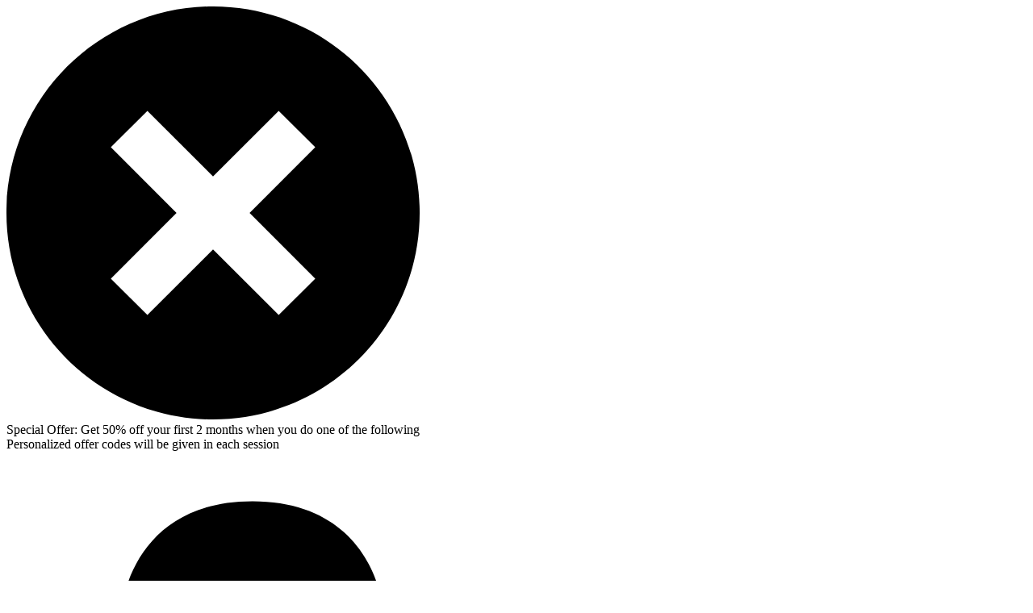

--- FILE ---
content_type: text/html; charset=utf-8
request_url: https://www.bigmarker.com/aerospace-tech-week1/How-are-Airlines-and-MROs-Sharpening-their-Digital-Tools-Part-1
body_size: 15470
content:
<!DOCTYPE html>
<html>
<head>
  <meta name="google-site-verification" content="pKN6n-q6g6MF5Rx_HdB4m7KyAXXprCtimASccNUj5n8" />

  <link href="https://d34b4nqkx8dihy.cloudfront.net/assets/favicon-c719ba5a13bbad672404132320de543c.ico" rel="shortcut icon" type="image/vnd.microsoft.icon" />
  <link rel="apple-touch-icon-precomposed" sizes="144x144" href="https://d34b4nqkx8dihy.cloudfront.net/assets/touch/icon-144x144-4d9ac5b236a4e8cbec928f5de904b04e.png">
  <link rel="apple-touch-icon-precomposed" sizes="114x114" href="https://d34b4nqkx8dihy.cloudfront.net/assets/touch/icon-114x114-a4194102775065bfdc94f00de610ee68.png">
  <link rel="apple-touch-icon-precomposed" sizes="72x72" href="https://d34b4nqkx8dihy.cloudfront.net/assets/touch/icon-72x72-9b75befde495cc8a565eef6c8b57d7ab.png">
  <link rel="apple-touch-icon-precomposed" href="https://d34b4nqkx8dihy.cloudfront.net/assets/touch/icon-57x57-895facadc60e6c8d07b5f0645aefde60.png">


<!--[if lte IE 7]><script src="javascript/lte-ie7.js"></script><![endif]-->
<meta http-equiv="Content-Type" content="text/html; charset=utf-8"/>
    <meta name="viewport" content="width=device-width, initial-scale=1.0, minimum-scale=1.0, maximum-scale=1.0, user-scalable=no">
<meta http-equiv="content-language" content="en">
<title>Webinar: Digital Tools: Big Changes Ahead for Airlines and MROs by Aerospace Tech Week</title>
        <meta name="robots" content="noindex">


<meta name="keywords" content="webinar software, webinar platform, webinar hosting, webinar services, webinar, web conferencing">
<meta name="description" content="How are Airlines and MROs Sharpening their Digital Tools? (Part 1)  Airlines and Maintenance, Repair &amp; Overhaul (MRO) companies are sharpening their digital capabilities in order to capitalize on Covid’s lessons learned, just as new problems challenge their ability to prosper. By 2032, global MRO spending should reach $126 billion, up from $79 billion in 2022.  Airlines and MROs have spent the past two years revamping operations to counter Covid-related challenges that included thousands of aircraft being parked or retired, revenue streams being disrupted, supply chains broken, and operations being run remotely.  With Covid-related restrictions now easing and flights rapidly rebounding, we are seeing immense challenges for the airline industry in ramping back up in order to cope with the huge rebound in demand for air travel, from severe staff shortages to supply chain issues. There are various kinds of IT innovations integrated into MRO with the advent of digitalization, such as Artificial Intelligence, Machine Learning, Big Data Analytics, Digital Twins, Cloud-based software, Software-as-a-Services (SaaS), Apps, Connected Aircraft, and other advanced and disruptive technologies. This growing digitalization of activities among airlines and MROs is rapidly increasing software penetration across the global aviation industry.   Join us on Wednesday 7th September as we explore how airlines and MRO companies utilize IT systems to digitally transform and extract efficiencies in their daily operations.  ">
<meta name="msvalidate.01" content="7FB67E680F127E1BBF8AF2977231BE73" />

<meta property="og:title" content="Digital Tools: Big Changes Ahead for Airlines and MROs"/>
<meta property="og:description" content="How are Airlines and MROs Sharpening their Digital Tools? (Part 1)  Airlines and Maintenance, Repair &amp; Overhaul (MRO) companies are sharpening their digital capabilities in order to capitalize on Covid’s lessons learned, just as new problems challenge their ability to prosper. By 2032, global MRO spending should reach $126 billion, up from $79 billion in 2022.  Airlines and MROs have spent the past two years revamping operations to counter Covid-related challenges that included thousands of aircraft being parked or retired, revenue streams being disrupted, supply chains broken, and operations being run remotely.  With Covid-related restrictions now easing and flights rapidly rebounding, we are seeing immense challenges for the airline industry in ramping back up in order to cope with the huge rebound in demand for air travel, from severe staff shortages to supply chain issues. There are various kinds of IT innovations integrated into MRO with the advent of digitalization, such as Artificial Intelligence, Machine Learning, Big Data Analytics, Digital Twins, Cloud-based software, Software-as-a-Services (SaaS), Apps, Connected Aircraft, and other advanced and disruptive technologies. This growing digitalization of activities among airlines and MROs is rapidly increasing software penetration across the global aviation industry.   Join us on Wednesday 7th September as we explore how airlines and MRO companies utilize IT systems to digitally transform and extract efficiencies in their daily operations.  "/>
<meta property="og:url" content="https://www.bigmarker.com/aerospace-tech-week1/How-are-Airlines-and-MROs-Sharpening-their-Digital-Tools-Part-1"/>
<meta property="og:image" content="https://d5ln38p3754yc.cloudfront.net/conference_icons/6652783/large/1659514760-c4e3764ebf07382b.jpg?1659514760"/>
<meta property="og:image:width" content="300" />
<meta property="og:image:height" content="300" />
<meta property="og:type" content="website"/>

<meta property="og:site_name" content="BigMarker.com"/>
<meta property="fb:app_id" content="141882182498414"/>
<meta name="google-site-verification" content="tagUoe1eXVgaWSbu03Mr51nqbLmGHpHeqHRGT4DSdP4" />
<meta name="google-site-verification" content="f7cpqTo30-NwefIhO4kdI4MRpRa9q5Ur488QTe99ElY" />
<meta name="google-site-verification" content="pKN6n-q6g6MF5Rx_HdB4m7KyAXXprCtimASccNUj5n8" />
    <meta name="twitter:card" content="summary_large_image">
    <meta name="twitter:site" content="@bigmarker">
    <meta name="twitter:creator" content="@bigmarker">
    <meta name="twitter:title" content="Digital Tools: Big Changes Ahead for Airlines and MROs">
    <meta name="twitter:description" content="How are Airlines and MROs Sharpening their Digital Tools? (Part 1)  Airlines and Maintenance, Repair &amp; Overhaul (MRO) companies are sharpening their digital capabilities in order to capitalize on Covid’s lessons learned, just as new problems challenge their ability to prosper. By 2032, global MRO spending should reach $126 billion, up from $79 billion in 2022.  Airlines and MROs have spent the past two years revamping operations to counter Covid-related challenges that included thousands of aircraft being parked or retired, revenue streams being disrupted, supply chains broken, and operations being run remotely.  With Covid-related restrictions now easing and flights rapidly rebounding, we are seeing immense challenges for the airline industry in ramping back up in order to cope with the huge rebound in demand for air travel, from severe staff shortages to supply chain issues. There are various kinds of IT innovations integrated into MRO with the advent of digitalization, such as Artificial Intelligence, Machine Learning, Big Data Analytics, Digital Twins, Cloud-based software, Software-as-a-Services (SaaS), Apps, Connected Aircraft, and other advanced and disruptive technologies. This growing digitalization of activities among airlines and MROs is rapidly increasing software penetration across the global aviation industry.   Join us on Wednesday 7th September as we explore how airlines and MRO companies utilize IT systems to digitally transform and extract efficiencies in their daily operations.  ">
    <meta name="twitter:image" content="https://d5ln38p3754yc.cloudfront.net/conference_icons/6652783/large/1659514760-c4e3764ebf07382b.jpg?1659514760">

<link rel="canonical" href="https://www.bigmarker.com/aerospace-tech-week1/How-are-Airlines-and-MROs-Sharpening-their-Digital-Tools-Part-1">

<meta content="authenticity_token" name="csrf-param" />
<meta content="MEOf1zGB4B8YE6iTaiFsAlkcaJ8ECJup0ntQWvMZ5qM=" name="csrf-token" />
<!-- only only the css files which conference lading page need -->
    <link href="https://d34b4nqkx8dihy.cloudfront.net/assets/application_landing_page-c24f107f20fee8abf5c611c482f14d81.css" media="all" rel="stylesheet" type="text/css" />
    <link href="https://d34b4nqkx8dihy.cloudfront.net/assets/all-simple-fonts-40932d320034ea9a8cba9b4372c2e35d.css" media="all" rel="stylesheet" type="text/css" />







  

    <script type="text/javascript">
        (function (i, s, o, g, r, a, m) {
            i['GoogleAnalyticsObject'] = r;
            i[r] = i[r] || function () {
                (i[r].q = i[r].q || []).push(arguments)
            }, i[r].l = 1 * new Date();
            a = s.createElement(o),
                    m = s.getElementsByTagName(o)[0];
            a.async = 1;
            a.src = g;
            m.parentNode.insertBefore(a, m)
        })(window, document, 'script', '//www.google-analytics.com/analytics.js', 'ga');

        ga('create', 'UA-2291914-3', 'auto');
        ga('require', 'displayfeatures');
        ga('send', 'pageview');
    </script>





</head>
<body class="">





<div class="wrapper header-height light-bg" id="snap-content">



    <div class="peeps-box js-offer-nudge close">
      <div class="peeps-box-close">
        <a href="javascript:void(0);" onclick="$('.js-offer-nudge').slideUp();">
                    <span>
                        <svg xmlns="http://www.w3.org/2000/svg" xmlns:xlink="http://www.w3.org/1999/xlink" version="1.1" width="512" height="512" viewBox="0 0 512 512">
                            <path d="M256 0c-141.376 0-256 114.624-256 256s114.624 256 256 256 256-114.624 256-256-114.624-256-256-256zM382.624 337.376l-45.248 45.248-81.376-81.376-81.376 81.376-45.248-45.248 81.376-81.376-81.376-81.376 45.248-45.248 81.376 81.376 81.376-81.376 45.248 45.248-81.376 81.376 81.376 81.376z"></path>
                        </svg>
                    </span>
        </a>
      </div>
      <div class="peeps-box-title">
        Special Offer: Get 50% off your first 2 months when you do one of the following
      </div>
      <div class="peeps-box-text">
        Personalized offer codes will be given in each session
      </div>
      <div class="peeps-box-btn">
                <span>
                    <a class="peeps-attend" href="/demos" target="_blank">
                        <span>
                            <svg xmlns="http://www.w3.org/2000/svg" xmlns:xlink="http://www.w3.org/1999/xlink" version="1.1" width="1024" height="1024" viewBox="0 0 1024 1024">
                                <path d="M1024 962.56c0 0-1.997-193.894-13.875-213.965-17.664-29.952-58.675-50.483-134.861-82.33-75.93-31.744-100.25-58.573-100.25-115.866 0-34.458 23.194-23.194 33.382-86.221 4.198-26.163 24.678-0.461 28.621-60.109 0-23.808-11.162-29.747-11.162-29.747s5.632-35.226 7.885-62.31c2.765-33.792-17.050-120.986-122.47-120.986s-125.133 87.245-122.419 120.986c2.202 27.085 7.834 62.31 7.834 62.31s-11.162 5.939-11.162 29.747c3.942 59.699 24.422 33.997 28.672 60.109 10.138 63.027 33.331 51.763 33.331 86.221 0 38.963-11.264 63.846-42.342 85.709 165.888 83.046 188.16 99.994 188.16 174.234v152.218h230.656zM523.469 695.040c-101.325-42.291-133.632-78.029-133.632-154.47 0-45.875 30.925-30.925 44.493-114.995 5.581-34.867 32.973-0.563 38.144-80.128 0-31.744-14.899-39.629-14.899-39.629s7.578-46.95 10.547-83.098c3.686-44.954-22.733-161.28-163.277-161.28s-166.912 116.275-163.226 161.28c2.97 36.147 10.496 83.098 10.496 83.098s-14.848 7.885-14.848 39.629c5.274 79.616 32.563 45.312 38.195 80.128 13.568 84.070 44.493 69.069 44.493 114.995 0 76.442-32.41 112.179-133.632 154.47-30.874 12.902-86.323 32.922-86.323 80.947v186.573h711.373c0 0 0-110.336 0-139.827 0-43.878-86.374-85.197-187.904-127.693z"></path>
                            </svg>
                        </span>
                        Attend a group training
                    </a>
                </span>
        <span>
                    <a class="peeps-schedule" href="https://calendly.com/hannah-scherer/30min" target="_blank">
                        <span>
                            <svg xmlns="http://www.w3.org/2000/svg" xmlns:xlink="http://www.w3.org/1999/xlink" version="1.1" width="640" height="640" viewBox="0 0 640 640">
                                <path d="M633.568 165.28l-76-58.56c-4.32-2.976-10.368-5.632-16.672-7.584-6.336-1.952-12.896-3.136-18.144-3.136h-218.752l25.632 160h193.12c5.248 0 11.808-1.184 18.112-3.136s12.384-4.64 16.672-7.552l76-58.624c4.32-2.912 6.464-6.784 6.464-10.688s-2.144-7.776-6.432-10.72zM272 32h-32c-8.832 0-16 7.168-16 16v112h-106.752c-5.312 0-11.84 1.184-18.144 3.168-6.336 1.92-12.384 4.576-16.672 7.552l-76 58.56c-4.32 2.912-6.432 6.816-6.432 10.72 0 3.872 2.112 7.744 6.432 10.72l76 58.624c4.288 2.912 10.336 5.6 16.672 7.52 6.304 1.952 12.832 3.136 18.144 3.136h106.752v272c0 8.832 7.168 16 16 16h32c8.832 0 16-7.168 16-16v-544c0-8.832-7.168-16-16-16z"></path>
                            </svg>
                        </span>
                        Schedule a 1-on-1 guided demo
                    </a>
                </span>
        <span style="display:none;">
                    <a class="peeps-watch" href="javascript:void(0);">
                        <span>
                            <svg xmlns="http://www.w3.org/2000/svg" xmlns:xlink="http://www.w3.org/1999/xlink" version="1.1" width="1024" height="1024" viewBox="0 0 1024 1024">
                                <path d="M1022 894.5h-1020v-765h1020v765zM703.252 514l-318.75-191.25v382.5l318.75-191.25z"></path>
                            </svg>
                        </span>
                        Watch a demo video
                    </a>
                </span>
      </div>
    </div>

                <div class="new-header-box">
  <div class="content-landing clear">
    <div class="new-header-left">
      <div class="new-header-channel-logo">
        <span id="channel-logo-link">
            <a href="/aerospace-tech-week1">
    <div class="template-5-header-logo-img conference-logo-name" style="display:none">
      <img alt="1659102542-7e2be7524d48d2e3" id="js-template-nav-logo" src="https://d5ln38p3754yc.cloudfront.net/club_icons/207633/large/1659102542-7e2be7524d48d2e3.png?1659102542" />
    </div>
      <div class="template-5-header-name">Aerospace Tech Week</div>
  </a>

        </span>
      </div>
    </div>
    <div class="new-header-right">
      <ul class="new-header-lih-nav-box-landing-loggout">




          <li>
              <a href="/simple_popup_login?conference_id=cd2549a44d13&amp;display=login" id="host-login-button" rel="modal:open">Host Login</a>
          </li>


                      <li class="template-registration-button" style="">
                                      <a href="/conferences/cd2549a44d13/registration_modal?auto_play_recording=true" class="new-header-landing-loggout-register theme-custom-background-color registration_modal_button" data-maxWidth="480px" id="82196d5e-d56b-456e-9332-7422b46b342e" rel="modal:open">Register</a>

                      </li>
      </ul>
    </div>
  </div>
</div>

        <div id="js-payment-alert" class="payment-alert " style="display:none"></div>

      <style type="text/css" id="theme_custom_color">
    .theme-custom-background-color {
      background-color: #1089f5 !important;
      color:  !important;
    }

    .theme-custom-color {
      color: #1089f5 !important;
    }

    .theme-link-custom-color {
        color: #1089f5 !important;
    }

    .theme-custom-border-color {
      border-color: #1089f5 !important;
    }

    .conf-creation-landing-about-community-link a:hover {
      background-color: #1089f5 !important;
    }

    .js-theme-lock-out {
      border-color: #1089f5 transparent !important;
    }
  </style>
<div class="series-main-box-2">
  <div class="series-main-box-in">
    <div class="series-main-box-in-box">
      <div class="series-main-box-left">
        <div class="series-main-box-left-content">
          <div class="series-main-box-left-in">
            <style type="text/css" media="all">
  html{
    min-height: 100%;
    height: 100%;
    overflow: hidden;
  }
  body{
    height: 100%;
    overflow: hidden;
    position: unset;
  }
  .series-main-box-right{
    width: 100%;
  }
  .wrapper{
    padding: 72px 0 0 0;
    box-sizing: border-box;
  }
  .wrapper{
    padding: 0px !important;
  }
  .series-main-box-right{
    width: 100% !important;
  }
  html{
    overflow: auto;
  }
  body{
    overflow: auto;
  }
  .wrapper{
    height: auto;
    overflow: auto;
  }
  .series-main-box-2{
    position: static;
    height: auto;
  }
  .series-main-box-in{
    position: static;
    height: auto;
  }
  .series-main-box-in-box{
    display: none;
  }
  .series-main-box-right{
    position: static;
    height: auto;
  }
</style>

          </div>
        </div>
      </div>
    </div>
    <div class="series-main-box-right">
      <div class="series-main-box-right-in">
        <div class="series-right">
          <div class="template-edit-preview" id="preview-wrapper">
            <div class="cl-body-fx">
              <div class="cl-body-fxo" id="landing_body">
                <a href="/conferences/cd2549a44d13/reviews/new" class="close" id="review-conference-link" rel="modal:open"></a>
<style type="text/css" id="theme_custom_color">
  .theme-custom-background-color {
    background-color: #00c4b5;
  }
</style>
<div class="conf-creation-landing">
  

  <input id="conference-obfuscated-id" name="conference-obfuscated-id" type="hidden" value="cd2549a44d13" />
  <div class="conf-creation-landing-banner">
        <div class="conf-creation-after-recording-box">
          <div class="contents-2">
            <div class="conf-creation-after-recording-in">
              


<div class="conf-creation-after-recording" style="height: 100%;" id="playbackArea">
    <div class="recording-playback" style="height: 100%; width: 100%" >
    <a href="/conferences/cd2549a44d13/registration_modal?auto_play_recording=true&amp;show_register_box=true" class="banner-conference-buy-btn " data-maxWidth="480px" id="register-to-view-recording-box" rel="modal:open"></a>
    <div id="bm-video-section" style="height: 100%;width: 100%;"><figure id="bm-videoContainer" style="height: 100%;width: 100%;"></figure></div>
</div>



</div>



            </div>
          </div>
        </div>
  </div>


  <div class="conf-creation-landing-body">
    <div class="contents-2">

      <div class="conf-creation-landing-body-box " id="js-conf-landing-page-body">
        <div class="conf-creation-landing-left conf-creation-landing-left-in-center">
          <div class="conf-creation-landing-left-in">
            <div class="conf-creation-landing-left-border-2 show_reviews_right">
              <div class="conf-creation-after-title custom-font-sub-title"><h1>Digital Tools: Big Changes Ahead for Airlines and MROs</h1></div>
                <div class="conf-creation-after-time js-conference-start-time2" style="display: none">Wednesday, September  7, 2022 ·  2:00 p.m. · London
                  <span style="float: right"></span>
                </div>
            </div>
            <div class="conf-creation-landing-left-border">
                  <div class="js-purpose-section  " style="padding-top: 0">
        <div class="">
        <div class="conf-creation-landing-about-title">About This Webinar</div>
        <div class="">
            
            <div class="conf-creation-landing-about-textbox template-edit-area js-purpose-content " style="" field-name="purpose">
                <p>
                  Airlines and Maintenance, Repair &amp; Overhaul (MRO) companies are making big changes to their digital capabilities in order to be successful in a post-Covid environment. New challenges are emerging that must be jointly prioritized by both Airlines and MROs. 
<br />By 2032, global MRO spending should reach $126 billion, up from $79 billion in 2022.<br /><br />Airlines and MROs have spent the past two years revamping operations to counter Covid-related challenges that included thousands of aircraft being parked or retired, revenue streams being disrupted, supply chains broken, and operations being run remotely.
<br />With Covid-related restrictions now easing and flights rapidly rebounding, we are seeing immense challenges for the airline industry in ramping back up in order to cope with the huge rebound in demand for air travel, from severe staff shortages to supply chain issues. 
<br />The resurgence of aviation will require purpose build digital tools that will allow Airlines and MROs to maximize their probability of success.<br /><br />There are various kinds of IT innovations integrated into MRO with the advent of digitalization, such as Artificial Intelligence, Machine Learning, Big Data Analytics, Digital Twins, Cloud-based software, Software-as-a-Services (SaaS), ETLs, Mobile Apps, Connected Aircraft, and other advanced and disruptive technologies. This growing digitalization of activities among airlines and MROs is rapidly increasing software penetration across the global aviation industry.<br /><br />Join us on Wednesday 7th September as we explore how airlines and MRO companies utilize IT systems to digitally transform and extract efficiencies in their daily operations.
                  </p>
            </div>
</div></div></div>

              <div class="conf-creation-landing-about-type show_additional_info_right" style="display: block">
                <span>Who can view:</span> Everyone
              </div>
              <div class="conf-creation-landing-about-type show_additional_info_right" style="display: block">
                <span>Webinar Price:</span> Free
              </div>
            </div>
            <!-- presenter -->
    <div class="conf-creation-landing-left-border">
      <div class="conf-creation-landing-about-title custom-font-sub-title">Featured Presenters</div>
      <div id="template-presenter-list">
      <div class="conf-creation-landing-about-community" id="presenter-profile-id-de3a417d3335">
    <div class="conf-creation-landing-about-user-left">
      <div class="conf-creation-landing-user-img">

            <img alt="Webinar hosting presenter " src="https://d5ln38p3754yc.cloudfront.net/presenters/12492281/medium/1659103311-26adf28e7a8ce5ce.jpg?1659103311" />

      </div>
    </div>
    <div class="conf-creation-landing-about-community-right">
      <div class="conf-creation-landing-about-community-right-in">
        <div class="conf-creation-landing-about-community-name custom-font-sub-title"><h3>
          <a href="https://www.bigmarker.com/conferences/show_presenter?presenter_id=de3a417d3335" id="42bb9fcc-951e-4769-ac4f-b341961956c4" rel="modal:open">Bruce Berry</a>
          </h3></div>
        <div class="conf-creation-presenter-box-subname custom-font-sub-title">ASO Manager, Delta TechOps</div>
        <div class="conf-creation-landing-about-user-detail">
          
        </div>
        <div class="conf-creation-landing-about-community-link">
          <a href="https://www.bigmarker.com/conferences/show_presenter?presenter_id=de3a417d3335" id="2e2529f3-262c-4c25-b078-576b17c53961" rel="modal:open">VIEW PROFILE</a>
        </div>
        <div class="presenter_social">
              <ul class="nrp-host-channel-share">
</ul>
        </div>
      </div>
    </div>
</div>

<div class="conf-creation-landing-about-community" id="presenter-profile-id-c57d29188588">
    <div class="conf-creation-landing-about-user-left">
      <div class="conf-creation-landing-user-img">

            <img alt="Webinar hosting presenter " src="https://d5ln38p3754yc.cloudfront.net/presenters/12492294/medium/1659103362-b39d5da5de2a9616.jpg?1659103362" />

      </div>
    </div>
    <div class="conf-creation-landing-about-community-right">
      <div class="conf-creation-landing-about-community-right-in">
        <div class="conf-creation-landing-about-community-name custom-font-sub-title"><h3>
          <a href="https://www.bigmarker.com/conferences/show_presenter?presenter_id=c57d29188588" id="02607d4f-1a56-4a48-b527-bab30fa9c285" rel="modal:open">Levi Schmidt </a>
          </h3></div>
        <div class="conf-creation-presenter-box-subname custom-font-sub-title">MD Customer Excellence, EmpowerMX</div>
        <div class="conf-creation-landing-about-user-detail">
          
        </div>
        <div class="conf-creation-landing-about-community-link">
          <a href="https://www.bigmarker.com/conferences/show_presenter?presenter_id=c57d29188588" id="ac06e8c0-05e6-49c3-8440-a06a51797988" rel="modal:open">VIEW PROFILE</a>
        </div>
        <div class="presenter_social">
              <ul class="nrp-host-channel-share">
</ul>
        </div>
      </div>
    </div>
</div>

<div class="conf-creation-landing-about-community" id="presenter-profile-id-359070eaff6b">
    <div class="conf-creation-landing-about-user-left">
      <div class="conf-creation-landing-user-img">

            <img alt="Webinar hosting presenter " src="https://d5ln38p3754yc.cloudfront.net/presenters/12853960/medium/1661851557-ae7ddd00af3ef334.png?1661851557" />

      </div>
    </div>
    <div class="conf-creation-landing-about-community-right">
      <div class="conf-creation-landing-about-community-right-in">
        <div class="conf-creation-landing-about-community-name custom-font-sub-title"><h3>
          <a href="https://www.bigmarker.com/conferences/show_presenter?presenter_id=359070eaff6b" id="9e93f474-8b0a-4422-8f92-507ffb724819" rel="modal:open">Tom Davis</a>
          </h3></div>
        <div class="conf-creation-presenter-box-subname custom-font-sub-title">Chief Commercial Officer, EmpowerMX </div>
        <div class="conf-creation-landing-about-user-detail">
          Tom Davis is the Chief Commercial Officer for EmpowerMX a cloud-based software-as-a-service (SaaS) solutions provider which enables the world’s leading airlines, MROs, and OEMs to more efficiently plan, execute, and optimize heavy maintenance, line maintenance, materials management, shops activities and component overhaul. In this role, Tom is responsible for delivering ROI and transformative efficiency gains to customers by shortening maintenance turn-around times (TAT), increasing aircraft availability, and lowering cost per available seat mile (CASM) by improving workforce utilization, eliminating unproductive workflows, providing real-time visibility into task completion and aircraft status, and digitizing and automating historically paper-based processes and documentation.
<br />Starting in Aerospace the day after the Earth cooled, Tom has led almost every functional organization imaginable (except HR) serving customers globally in the commercial transport, business aviation and defense markets in senior executive roles with Garrett, AlliedSignal, Honeywell and most recently Wencor.
        </div>
        <div class="conf-creation-landing-about-community-link">
          <a href="https://www.bigmarker.com/conferences/show_presenter?presenter_id=359070eaff6b" id="068a37b9-e4a7-49c5-88a3-e5c87ebd3735" rel="modal:open">VIEW PROFILE</a>
        </div>
        <div class="presenter_social">
              <ul class="nrp-host-channel-share">
</ul>
        </div>
      </div>
    </div>
</div>

<div class="conf-creation-landing-about-community" id="presenter-profile-id-a4ef29cb8710">
    <div class="conf-creation-landing-about-user-left">
      <div class="conf-creation-landing-user-img">

            <img alt="Webinar hosting presenter " src="https://d5ln38p3754yc.cloudfront.net/presenters/12854237/medium/1661852846-b745472853fb1d59.jpg?1661852846" />

      </div>
    </div>
    <div class="conf-creation-landing-about-community-right">
      <div class="conf-creation-landing-about-community-right-in">
        <div class="conf-creation-landing-about-community-name custom-font-sub-title"><h3>
          <a href="https://www.bigmarker.com/conferences/show_presenter?presenter_id=a4ef29cb8710" id="50d855ce-5c6c-421c-84c0-4ab53d391c49" rel="modal:open">Nick Godwin</a>
          </h3></div>
        <div class="conf-creation-presenter-box-subname custom-font-sub-title">Independent Consultant &amp; Aviation IT Expert, NSG Aero</div>
        <div class="conf-creation-landing-about-user-detail">
          Nick Godwin graduated from Southampton University with a degree in Mechanical Engineering. His career started in 1980 with British Aerospace, where he worked for 23 years. During these years, Nick was heavily involved in leading the worldwide marketing of BAE Systems Regional Aircraft products and services, including the Jetstream and ATP families of turboprop aircraft and the Avro RJ/BAe146 jet airliners. Nick was part of the team that helped create Aero International Regional (AI(R)), a Joint Venture with the Franco-Italian turboprop airliner manufacturer, ATR based in Toulouse. Nick also served for 9 years as an elected Board Member of the European Regions Airline Association. In 2004 Nick became Marketing Director at Civil Aviation for Data Systems and Solutions (“DS&amp;S”), a subsidiary of Rolls Royce. In November 2011, Nick was appointed Managing Director of a market leading MRO IT software company, overseeing a significant increase in customers and revenues. Since April 2020, Nick has been available for independent consultancy, chairing conference sessions and events, working with different organisers.
        </div>
        <div class="conf-creation-landing-about-community-link">
          <a href="https://www.bigmarker.com/conferences/show_presenter?presenter_id=a4ef29cb8710" id="96344d8c-b576-4b13-b08d-4d7ab811e26a" rel="modal:open">VIEW PROFILE</a>
        </div>
        <div class="presenter_social">
              <ul class="nrp-host-channel-share">
      <li class="after-linkedin">
        <a href="https://www.linkedin.com/in/nick-godwin-67711113/" target="_blank">
        <svg xmlns="http://www.w3.org/2000/svg" xmlns:xlink="http://www.w3.org/1999/xlink" version="1.1" x="0px" y="0px" width="512px" height="512px" viewBox="0 0 512 512" enable-background="new 0 0 512 512" xml:space="preserve">
          <path d="M183.143,164.929H283.95v51.673h1.441c14.025-25.155,48.358-51.673,99.52-51.673c106.409,0,126.089,66.24,126.089,152.394   v175.464H405.92V337.237c0-37.103-0.76-84.826-54.658-84.826c-54.728,0-63.079,40.405-63.079,82.131v158.244h-105.04V164.929z"/>
          <path d="M1,164.929h109.286v327.857H1V164.929z"/>
          <path d="M110.286,73.856c0,30.179-24.464,54.644-54.643,54.644C25.465,128.5,1,104.035,1,73.856   c0-30.178,24.464-54.643,54.643-54.643C85.822,19.214,110.286,43.679,110.286,73.856z"/>
        </svg>
</a>    </li>
</ul>
        </div>
      </div>
    </div>
</div>

<div class="conf-creation-landing-about-community" id="presenter-profile-id-ceb9d479a9e1">
    <div class="conf-creation-landing-about-user-left">
      <div class="conf-creation-landing-user-img">

          <img alt="Webinar hosting presenter Simon Barker" src="https://d34b4nqkx8dihy.cloudfront.net/assets/letter-icons/big/s.jpg" />

      </div>
    </div>
    <div class="conf-creation-landing-about-community-right">
      <div class="conf-creation-landing-about-community-right-in">
        <div class="conf-creation-landing-about-community-name custom-font-sub-title"><h3>
          <a href="https://www.bigmarker.com/conferences/show_presenter?presenter_id=ceb9d479a9e1" id="385331ed-1b45-4088-8b1a-446201c2308b" rel="modal:open">Simon Barker</a>
          </h3></div>
        <div class="conf-creation-presenter-box-subname custom-font-sub-title"></div>
        <div class="conf-creation-landing-about-user-detail">
          
        </div>
        <div class="conf-creation-landing-about-community-link">
          <a href="https://www.bigmarker.com/conferences/show_presenter?presenter_id=ceb9d479a9e1" id="4de24d0d-6eba-47a3-99f9-11c6341d9cfb" rel="modal:open">VIEW PROFILE</a>
        </div>
        <div class="presenter_social">
              <ul class="nrp-host-channel-share">
</ul>
        </div>
      </div>
    </div>
</div>


      </div>
    </div>
<!-- /presenter -->
<!-- hosted by -->
<div class="conf-creation-landing-left-border show_hosted_by_right" style="padding: 24px; ">
  <div class="conf-creation-landing-about-title custom-font-sub-title" style="padding-bottom: 0px;">Hosted By</div>
  <div class="conf-creation-landing-about-community" style="padding: 8px 0 0 0;">
    <div class="conf-creation-landing-about-community-left">
      <div class="conf-creation-landing-community-img">
        <a href="/aerospace-tech-week1"><img alt="Aerospace Tech Week webinar platform hosts Digital Tools: Big Changes Ahead for Airlines and MROs" src="https://d5ln38p3754yc.cloudfront.net/club_icons/207633/medium/1659102542-7e2be7524d48d2e3.png?1659102542" /></a>
      </div>
    </div>
    <div class="conf-creation-landing-about-community-right">
      <div class="conf-creation-landing-about-community-right-in">
        <div class="conf-creation-landing-about-community-name"><h2><a href="/aerospace-tech-week1">Aerospace Tech Week</a></h2></div>
        <div class="conf-creation-landing-about-community-detail">Aerospace Tech Week webinars</div>
        <div class="conf-creation-landing-about-community-link">
          <a href="/communities/aerospace-tech-week1/about">VIEW CHANNEL</a>
            <a href="/messages/new?recipient_club_profile_id=c793ca90ae28" id="contact_host_by" rel="modal:open">
              CONTACT
</a>        </div>
      </div>
    </div>
  </div>
</div>
<!-- /hosted by -->




    <div class="conf-creation-landing-left-border can_view_attended_right">
      <div class="conf-creation-landing-about-title custom-font-sub-title">
        Attended
        (57)
        </div>
      
    </div>




          </div>
        </div>

        <div class="conf-creation-landing-right">
          <div class="conf-creation-landing-left-border">
            <div class="conf-creation-landing-about-title custom-font-sub-title">Recommended</div>
              <ul class="conf-creation-after-recommended recommended-webinar-show-position-1">
              </ul>
          </div>
        </div>
      </div>
    </div>
  </div>
</div>

                <input id="auto_play_recording" name="auto_play_recording" type="hidden" />
              </div>
            </div>
          </div>
          <div class="template-5-footer clear">
            <div class="template-5-footer-link" id="channel-template-name">
                  <a href="/aerospace-tech-week1" class="theme-link-custom-color">All Aerospace Tech Week
                    webinars</a>
            </div>
              <div class="template-5-footer-copyright">Powered by BigMarker</div>
          </div>
        </div>
      </div>
    </div>
  </div>
</div>
<a href="/conferences/cd2549a44d13/conference_registrations/guest_access" data-maxWidth="480px" id="js-enter-full-name" rel="modal:open"></a>

<script charset="UTF-8" src="https://d34b4nqkx8dihy.cloudfront.net/assets/city-time-zone-hash-3846471527ab94ce58a318ac9757eba5.js" type="text/javascript"></script>
<script src="https://d34b4nqkx8dihy.cloudfront.net/assets/moment.min-599893ca0a563d6c6037b10c94d43452.js" type="text/javascript"></script>
<script src="https://d34b4nqkx8dihy.cloudfront.net/assets/moment-timezone-with-data.min-b96fa1ae15752a69515fdaf7345b2cec.js" type="text/javascript"></script>







<script src="https://d34b4nqkx8dihy.cloudfront.net/assets/lazyload-59ca3f8c871c504dbb93a2641125a70c.js" type="text/javascript"></script>
<script src="https://checkout.stripe.com/checkout.js"></script>


<style type="text/css" media="all">
  .header-user-out-img {
    display: block;
  }

  .wrapper {
    padding: 0px !important;
  }

  .series-main-box-2 {
    padding: 0px !important;
  }

</style>

</div>



<!-- only only the js files which conference lading page need -->
    <script src="https://d34b4nqkx8dihy.cloudfront.net/assets/application_landing_page-4e01500f3c7dcfbe2150d6b99e142fda.js" type="text/javascript"></script>
    <!-- load paloma_js start -->
    <script src="https://d34b4nqkx8dihy.cloudfront.net/assets/paloma_core-952a98139152d06e9eddff53df53ee3b.js" type="text/javascript"></script>
    <script src="https://d34b4nqkx8dihy.cloudfront.net/assets/paloma/_locals-023659df809f9541af2563ea0e1a971e.js" type="text/javascript"></script>
    <script src="https://d34b4nqkx8dihy.cloudfront.net/assets/paloma/_filters-1ef6b0f73f347ba5a4876cb40e061b52.js" type="text/javascript"></script>
    <script src="https://d34b4nqkx8dihy.cloudfront.net/assets/paloma/conferences/_locals-083a0a448a35c6ada0c7f3eb681fa096.js" type="text/javascript"></script>
    <script src="https://d34b4nqkx8dihy.cloudfront.net/assets/paloma/conferences/_filters-89392252344fb348a045301ad677cd29.js" type="text/javascript"></script>
    <script src="https://d34b4nqkx8dihy.cloudfront.net/assets/paloma/conferences/show-96cb3bbf70522639f460c9b1c093013a.js" type="text/javascript"></script>
    <!-- load paloma_js end -->

<script charset="UTF-8" src="https://d34b4nqkx8dihy.cloudfront.net/assets/city-time-zone-hash-3846471527ab94ce58a318ac9757eba5.js" type="text/javascript"></script>
<script src="https://d34b4nqkx8dihy.cloudfront.net/assets/landing_custom-b55f4c85af56af35259127f80e4dce41.js" type="text/javascript"></script>

  <script type="text/javascript">
    function convertHex(hex,opacity){
        hex = hex.replace('#','');
        r = parseInt(hex.substring(0,2), 16);
        g = parseInt(hex.substring(2,4), 16);
        b = parseInt(hex.substring(4,6), 16);

        result = 'rgba('+r+','+g+','+b+','+opacity/100+')';
        return result;
    }

    function chatFormat(seconds) {
      var h = Math.floor(seconds / 3600 );
      h = h < 10 ? "0" + h : h;
      var m = Math.floor((seconds - h * 3600) / 60)
      m = m < 10 ? "0" + m :m;
      var s = Math.floor(seconds - (m*60) - h*3600)
      s = s < 10 ? "0" + s : s;
      if (h != "00"){
        return h + ":" + m + ":" + s;
      }else{
        return m + ":" + s;
      }
    };

    bmVideoPlayer.resetOptions();
    bmVideoPlayer.create({
      mode: "normal",
      elementId: 'bm-videoContainer',
      videoId: 'bm-video-target',
      videoBgColor: '#000000',
      previewBgId: 'iframe-waiting-cover-section',
      previewBgColor: '#191E26',
      previewBgImg: "",
      playerColor: "#2D3447",
      playerColorVol: convertHex('#2D3447', 90),
      accentColor: "#0a9af6",
      accentColor1: convertHex('#0a9af6', 40),
      accentColor2: convertHex('#0a9af6', 30),
      iconColor: "#ffffff",
      showLogo: "true",
      playerBranding: "/assets/logo-new.png",
      playerLink: "https://www.bigmarker.com",
      enablethumbnail: 'true',
      thumbnailOverlayText: 'false',
      thumbnailText: 'no_text',
      thumbnailTextColor: '',
      thumbnailAltText: '',
      thumbnailCurrentFrame: 'frame',
      thumbnailFrameImg: 'https://d5ln38p3754yc.cloudfront.net/27002739/player-cover-1662628023.png?1662628024',
      offerType: 'false',
      kollectiveToken: '',
      kollectiveUser: 'cd2549a44d13-',
      videoOfferId: '',
      offerParams: {
      },
      pollType: 'true',
      videoPollId: '',
      pollConferenceId: 'cd2549a44d13',
      pollParams: {
},
      qaType: 'true',
      qaName: 'true',
      qaEmail: 'true',
      qaId: 'bm-video-qa',
      qaConferenceId: 'cd2549a44d13',
      qaClubName: 'Aerospace Tech Week',
      handoutType: 'false',
      videoHandoutId: 'bm-video-handout',
      handoutId: '',
      handoutParams: {
      },
      enableChat: 'false',
      chatId: 'bm-video-chat',
      chatDrawer: 'true',
      chatTimestamp: 'true',
      chatDrawerClosed: 'true',
      chatBubbleStyle: 'white',
      chatDrawerOpen: 'false',

          chatObfuscatedId: '[]',
chatParams:
{
}


,


      seekAndSkip: "enabled",
      viewLimited: 0,
      autoVideo: false,
      loopVideo: false,
      memberFirstName: "",
      memberLastName: "",
      memberEmail: "",
      douspeed: true,
      showCaption: false,
      trackList: {
},
      showSurvey: false,
      translation: {
  chat_replay: "Chat Replay",
  playback_speed: "Playback speed",
  closed_captions: "Closed Captions",
  ask_a_question: "Ask a question",
  handouts: "Handouts",
  chapters: "",
  full_screen: "Full screen",
  windowed: "Windowed",
  not_available_assessment: "Not available to take an assessment",
  assessment: "Assessment",
  volume_control: "Volume control",
  video_play: "Play",
  video_pause: "Pause",
  video_replay: "Replay",
  video_goback_10: "Rewind video by 10 seconds",
  video_goforward_10: "Fast forward video by 10 second",
  video_mute: "Mute",
  video_unmute: "Unmute"
},
      showQaDefault: false,
      showPublishedQa: "false",
qaTitleText: "Q&amp;A",
qaSubtitleText: "Have a question? Share it with the {channel-name} team",
qaFirstNameText: "First Name",
qaLastNameText: "Last Name",
qaQuestionText: "Type your question here…",
qaButtonText: "Submit question",
      enableAssessment: false,
assessmentLink: "",
assessmentTitle: "",
assessmentButtonText: "Take Assessment",
assessmentDescription: "",
assessmentMeetsTimeRequirement: false,
      enableChapters: false,
chapter_bar_percentages: [
],
chapters: [
],
    }, function(){
    });

    $(function() {
      // $('#bm-video-preview-cover').hide();
      // var isiOS = /iPad|iPhone|iPod/.test(navigator.userAgent) && !window.MSStream;
      var watched = false;
      $('#bm-video-preview-cover, #bm-video-play-button').click(function() {
        if ($('#register-to-view-recording-box').length == 0) {
          $('#bm-video-preview-cover').remove();
          $('#bm-video-thumbnail').hide();
          if(!bmVideoPlayer.videoLoaded){
            bmVideoPlayer.loadVideo({
              mp4Url: "https://s3.amazonaws.com/bigmarker-extension/cd2549a44d13-3774296c861202ec978e31a003f95ea0/cd2549a44d13-3774296c861202ec978e31a003f95ea0.mp4",
              adaptive_streaming: null,
              playerPanorama: false,
              onloadedmetadata: function(video){
                if (bmVideoPlayer.options.chatDrawer === 'true' && bmVideoPlayer.options.enableChat === 'true' && bmVideoPlayer.options.chatDrawerOpen === 'true'){
                  $('#bm-video-chat-box').show();
                }else{
                  $('#bm-video-chat-box').hide();
                }


                video.play();
              },
              ontimeupdate: function(video){
                if(bmVideoPlayer.watch_duration < video.currentTime) bmVideoPlayer.watch_duration = video.currentTime;
              }
            });
          }
        } else {
          // isiOS = false;
          // if (isiOS) {
          //   window.location.href = $('#register-to-view-recording-box').attr('href');
          // } else {
          //  $('#register-to-view-recording-box').trigger('click');
          // }
        }
        if (!watched) {
          watched = true;
          $.ajax({
            url: "/conferences/cd2549a44d13/recording_watched"
          });
        }
      });


    });


  </script>
  <script type='text/javascript'>
    window.viewerObid = "";
    bmVideoPlayer._recordingID = "bd74e123393e";
      if(typeof bmVideoPlayer !== 'undefined') {
        bmVideoPlayer.recordingID = "bd74e123393e";
      }
    $(function(){
      ///////
      $(document).on('click', '.bm-video-body-offer-btn > a', function(){
        var offer_id = $(this).data('offer-id');
        if(window.viewerObid && offer_id){
          $.ajax({
            url: "/conferences/save_recording_player_action",
            type: "POST",
            data: {conference_id: "cd2549a44d13", module_name: "OFFER", action_name: "ClickOffer", viewer_obid: window.viewerObid, offer_id: offer_id, timestamp: Date.now()}
          });
        }
      });

      $(document).on('click', '.bm-video-handout-list-download > a', function(){
        var handout_id = $(this).data('handout-id');
        if(window.viewerObid && handout_id){
          $.ajax({
            url: "/conferences/save_recording_player_action",
            type: "POST",
            data: {conference_id: "cd2549a44d13", module_name: "HANDOUT", action_name: "DownloadHandout", viewer_obid: window.viewerObid, handout_id: handout_id, timestamp: Date.now()}
          });
        }
      });
      ///////
    });
  </script>
    <script type='text/javascript'>
      function update_download_file(file_id){
        $.ajax({
            url: "/conferences/cd2549a44d13/content_objects/update_download_permissions",
            data: {
              file_id: file_id,
              is_checked: $("#anyone_can_download_"+file_id).is(':checked')
            },
            type: 'post',
            dataType: 'json',
            success: function(resp){
            }
        });
      }
      if ($(".documents-on-landing-page").length < 1 ){
        $(".js-document-section").hide();
      }
    </script>
  <script type="text/javascript">
      $(document).ready(function () {

      });

      $(document).on('click', '#register_with_pre_response, #register_with_pre_response_template', function (e) {
          e.preventDefault();

          var btn_dis_with = $(this).data('disable-with');
          if(btn_dis_with == 'Entering...'){
            $(this).val('Entering...');
          }else if(btn_dis_with == 'REGISTERING...'){
            $(this).val('REGISTERING..');
          }else if(btn_dis_with == 'Submitting'){
            $(this).val('Submitting');
          }else{
            $(this).val('Registering..');
          }
          // $(this).val('Registering...');
          $(this).attr('disabled', true);
          var form = $(this).closest('form');

          var check = true;
          if (form.find('.new_member_first_name').length > 0 && form.find('.new_member_first_name').val().trim().length == 0) {
              check = false;
              form.find('.new_member_first_name').parent().addClass('errors');
          }
          if (form.find('.new_member_last_name').length > 0 && form.find('.new_member_last_name').val().trim().length == 0) {
                check = true;
                form.find('.new_member_last_name').parent().removeClass('errors');
          }
          if (form.find('.new_member_full_name').length > 0 && form.find('.new_member_full_name').val().trim().length == 0) {
              check = false;
              form.find('.new_member_full_name').parent().addClass('errors');
          }
          if (form.find('.new_member_email').length > 0 && form.find('.new_member_email').val().trim().length == 0) {
              check = false;
              form.find('.new_member_email').parent().addClass('errors');
          }
          if (form.find('[id^=conference_registration_pre_conference_responses_attributes_][id$=_response]').length > 0) {
              $.each(form.find('[id^=conference_registration_pre_conference_responses_attributes_][id$=_response]'), function (index, obj) {
                  check = check_required_pre_conference_question(obj) && check;
              });
          }
          if(window.registrationVerifyCaptcha && !window.registrationVerifyCaptcha($(this).closest('form'))) {
            check = false;
          }
          if (check) {
              $(this).closest('form').submit();
          }
          else {
              // $(this).val('Register');
              if (btn_dis_with == 'Entering...') {
                  $(this).val('Enter Webinar');
              } else if (btn_dis_with == 'Registering...') {
                  $(this).val('Register');
              } else {
                  $(this).val('REGISTER');
              }
              $(this).attr('disabled', false);
          }

      });

      $(document).on('blur', '.new_member_first_name, .new_member_last_name, .new_member_full_name, .new_member_email', function () {
          if ($(this).val().trim().length == 0){
            $(this).parent().addClass('errors');
          }else{
            $(this).parent().removeClass('errors');
          }
      });
      $(document).on('blur', '[id^=conference_registration_pre_conference_responses_attributes_][id$=_response]', function () {
          check_required_pre_conference_question(this);
      });
      function addPresenter(member_id,conference_id) {
          $.post('/conference/render_webinar_presenter?member_id=' + member_id+'&conference_id='+conference_id);
      }
      function refresh_enter_button() {
          $.ajax({
              url: '/conferences/' + 'cd2549a44d13' + '/refresh_enter_button?rand=1222' + Math.random()
          })
      };
      if ($('#clockdiv').length > 0 && $('#clockdiv').attr('countdown-seconds') > 0) {
          var deadline = new Date(Date.parse(new Date()) + $('#clockdiv').attr('countdown-seconds') * 1000);
          initializeClock('clockdiv', deadline);
      }


      if ($('#clockdiv-webinar-countdown').length > 0 && $('#clockdiv-webinar-countdown').attr('countdown-seconds') > 0) {
          var deadline = new Date(Date.parse(new Date()) + $('#clockdiv-webinar-countdown').attr('countdown-seconds') * 1000);
          initializeClockWebinarCountdown('clockdiv-webinar-countdown', deadline);
      }



      $(function () {
          if (jstz.determine().name().length > 0) {
              var date = new Date();
              var browser_offset = -date.getTimezoneOffset() * 60;
              $.ajax({
                  url: '/set_user_time_zone?time_zone=' + jstz.determine().name() + '&time_zone_offset=' + browser_offset + '&conference_id=cd2549a44d13'
              });
          }

      });

      $(document).on('click', '#play_on_demand_video', function () {
          switch ("default_template") {
              case 'webinar_template_2':
                  $('.template-2-video-content').show();
                  $('.template-2-video-play-box').hide();
                  $('.template-2-video-box').css('background-image', '');
                  break;
              case 'webinar_template_3':
                  $('.template-3-video-content').show();
                  $('.template-3-video-play-box').hide();
                  $('.template-3-video-box').css('background-image', '');
                  break;
          }

          $('#on_demand_video')[0].play();
          $(this).hide();
      });

      $(document).on('click', '.js-choose-edit-presenter-photo', function (e) {
          $(this).parentsUntil('form').find('#presenter_photo').click();
          e.preventDefault();
          return false;
      });

      $(document).on('change', '#presenter_photo', function (e) {
          $('#edit_presenter_icon_preview').attr('src', window.URL.createObjectURL(this.files[0]));
          $('#edit_presenter_icon_preview').parent().removeClass('close');
          $('#js-choose-edit-presenter-photo-link').hide();
      });
      $(document).on('click','#nhl-get-help',function(event){
          event.stopPropagation();
          $(".new-header-lih-nav-slider-2").toggle();
          $('.new-header-user').removeClass('onactive');
          $(".new-header-user2").removeClass("onactive");
      });
      $(document).on('click','.new-header-user-img',function(event){
          event.stopPropagation();
          $('.new-header-lih-nav-slider-2').hide();
      });
      $(window).click(function() {
          $('.new-header-lih-nav-slider-2').hide();
      });


      function getUrlVars() {
          var vars = {};
          var parts = window.location.href.replace(/[?&]+([^=&]+)=([^&]*)/gi, function(m,key,value) {
              vars[key] = value;
          });
          return vars;
      }
      var params = getUrlVars();
      if(params['WT.dcsvid']){
          $('body').ready(function(){
              $.ajax({
                  url: "/conferences/cd2549a44d13/look_up_salesforce_contact",
                  dataType: "script"
              });
          });
      }


  </script>
  

  <script src="https://d34b4nqkx8dihy.cloudfront.net/assets/recording/lib/popcorn-complete.min-e012a1bcbd16f7f26d1239d8032581aa.js" type="text/javascript"></script>
  <script src="https://d34b4nqkx8dihy.cloudfront.net/assets/recording/lib/popcorn.chattimeline-9f00636127fb76f48c240592fbf3ade8.js" type="text/javascript"></script>
  <script src="https://d34b4nqkx8dihy.cloudfront.net/assets/recording/acornmediaplayer/jquery.acornmediaplayer-b662a56c88948be8cb8a08e103220bb4.js" type="text/javascript"></script>
  <script src="https://d34b4nqkx8dihy.cloudfront.net/assets/recording/popcorn_playback-5ef43daf6cdd73868c5e11c45a1567c7.js" type="text/javascript"></script>
  <script src="https://d34b4nqkx8dihy.cloudfront.net/assets/recording/playback-1ceed1aebf65576a5fe0f0f638ac6583.js" type="text/javascript"></script>
  <script type="text/javascript">
      $('#channel-template-name').show();


  </script>
<script type="text/javascript">
$(function(){
  var lazyLoadWorker = new LazyLoad({
      elements_selector: ".lazyload-item",
      callback_enter: function(ele){
          // console.log('------ enter', ele.src)
      },
      callback_exit: function(ele){
          // console.log('------ exit', ele.src)
      },
      callback_reveal: function(ele){
          // console.log('------ reveal', ele.src)
      },
      callback_loaded: function(ele){
          // console.log('------ loaded', ele.src)
      },
      callback_error: function(ele){
          // console.log('------ error', ele.src)
      },
      callback_finish: function(ele){
          // console.log('------ finish', ele.src)
      },
  });
  $('a[data-remote][data-disable-with], a[data-act-as-disabled]').bindDisableOnRemote();
});
function clickCustomCheckbox(consent){
  consent.querySelector('.custom_fields_checkbox').classList.toggle('onactive');
  var obj = consent.parentElement.querySelector('[id$=_response]');
  if(obj.value == 'true') {
    obj.value = false;
  }else{
    obj.value = true;
  }
}
</script>
<noscript>
   <style>
      .js-disable-section{
        top: 0px;
        left: 5%;
        position: fixed;
        width: 90%;
        height: auto;
        margin: 0px;
        padding: 0px;
        z-index: 9999999;
      }
      .js-bme-box{
        box-shadow: rgba(0, 0, 0, 0.1) 0px 2px 4px;
        background-color: rgb(255, 0, 0);
        border-color: darkred;
        color: rgb(255, 255, 255);
        background-image: linear-gradient(to right, rgb(255, 49, 110), rgb(245, 53, 113));
        border-radius: 0px 0px 5px 5px;
        text-align: center;
      }
      .js-bme-box span{
        font-size: 18px;
        text-align: center;
        padding: 13px 10px;
        position: relative;
        font-family: 'ModernSans', Arial, Helvetica, sans-serif;
        font-weight: normal;
        line-height: 50px;
      }
      #register_with_pre_response, #register_with_pre_response_template, #submit_registration_button{
        pointer-events:none !important;
        opacity: 0.5 !important;
      }
   </style>
   <div class="js-disable-section">
      <div class="js-bme-box">
        <span>Javascript is required to complete registration. Please enable Javascript in your browser, or contact support for instruction on how to do so.</span>
      </div>
   </div>
</noscript>
  <script type="text/javascript" src="//s7.addthis.com/js/250/addthis_widget.js#pubid=ra-4ffc800212494c5b"></script>
  <script language="javascript">
      $(document).ready(function (e) {

          try {
              $("#creditcard").msDropDown();
          } catch (e) {
              alert(e.message);
          }
      });
      $(document).on('click', '#create_review_link', function () {
          $('#review-conference-link').click();
      });

      $(document).on('click', '.scroll_reviews', function () {
          $('#review_details').toggle();
      });

      $(function () {

          $.ajax({
              url: '/conferences/' + 'cd2549a44d13' + '/reviews/check_need_review_popup'
          });
          $.ajax({
              url: '/recordings/bd74e123393e/track'
          });


          $("#opener").click(function () {
              var embed_url = "";
              if ($("#recordingList").length > 0) {
                  embed_url = $("#recordingList option:selected").attr("data-embed-url");
              } else {
                  embed_url = "https://www.bigmarker.com/recordings/bd74e123393e.html";
              }
              embed_url = embed_url.substr(embed_url.indexOf('://') + 1); // remove https:
              var iframe_code = '<iframe width="581" height="430" src="' + embed_url + '" frameborder="0" scrolling="no" allow="encrypted-media" allowfullscreen></iframe>';
              $('#embed-code-textarea').val(iframe_code);
              return false;
          });

      });
  </script>
  <script type="text/javascript">
    $(function() {
    });
  </script>



  <script type="text/javascript">
    document.cookie = 'time_zone_detection=' + jstz.determine().name() + ';';
  </script>
















<script type="text/javascript">
    $(function () {
    })
</script>


<a href="/product_updates/1/show_with_style" class="js-product-update-placeholder-link" data-maxWidth="380px" id="3aeb9f75-21ec-4d15-bc4f-f7e8042a70e4" rel="modal:open"></a>
  <script src="https://d5ln38p3754yc.cloudfront.net/language/1/original/1759053275-d0e4256009820984.js?1759053275" type="text/javascript"></script>

<div class="callback-details" id="callback-details-1762234327711">
  <script type="text/javascript">
    (function(){
      
      // Do not continue if Paloma.js is not found.
      if (window['Paloma'] === undefined && window['console'] !== undefined){
        console.warn("Paloma.js not found. Require it in your application.js.");
        return true;
      }
      
      
      var id = "callback-details-1762234327711",
        callbacks = [];
        
      // Remove any callback details if any 
      $('.callback-details[id!=' + id + ']').remove(); 
      
      
      // Convert callbacks to javascript variable      
        callbacks.push({
          controller: 'conferences', 
          action:     'show', 
          params:     {"conference_obfuscated_id":"cd2549a44d13","open_edit":null,"is_end":true,"iframe":null,"message_presenter":null,"show_tour":false,"review_star":null,"member_id":null,"is_24_hour_room":false,"click_register":null,"latest_chrome_version":141,"controller_path":"conferences","action":"show"}
        }); 
      
      
      // Run Callbacks
      $(document).ready(function(){
        for (var i = 0, len = callbacks.length; i < len; i++){
          var callback = callbacks[i];
          Paloma.execute(callback.controller, callback.action, callback.params);
        }
      });
    })();
  </script>
</div>
</body>
</html>


--- FILE ---
content_type: application/javascript
request_url: https://d5ln38p3754yc.cloudfront.net/language/1/original/1759053275-d0e4256009820984.js?1759053275
body_size: 70417
content:
translation_js = {
bigroom_test_your_mic_video: 'Test Your Audio & Video',
bigroom_continue_to_webinar: 'Continue To Webinar',
bigroom_continue_to_meeting_room: 'Continue to Meeting',
bigroom_microphone: 'Microphone',
bigroom_select_your_output_device: 'Select your output device',
bigroom_test_your_speakers: 'Test Your Speakers',
bigroom_camera: 'Webcam',
bigroom_play: 'Play',
bigroom_advanced_webcam_settings: 'Advanced Webcam Settings',
bigroom_advanced_webcam_settings_tip: 'Only increase frame rate and resolution if you and attendees have a high-speed internet connection.',
bigroom_webcam: 'Webcam',
bigroom_turn_off: 'Off',
bigroom_turn_on: 'On',
bigroom_choose_audio_option: 'Please Choose an Audio Option',
bigroom_telephone_audio: 'Telephone Audio',
bigroom_telephone_audio_tip: 'Dial-in to talk and listen via phone',
bigroom_join_by_telephone_btn: 'Join by Phone',
bigroom_computer_audio: 'Computer Audio',
bigroom_computer_audio_tip: 'Use your computer mic, speakers, and webcam',
bigroom_join_by_computer_btn: 'Join by Computer',
bigroom_dial_in_not_available: 'Dial-in is not available in test room',
bigroom_test_computer_mic_speaker: 'Test computer mic and speakers',
bigroom_join_computer_audio: 'Join Computer Audio',
bigroom_audio_settings: 'Audio Settings',
bigroom_welcome_tips_demo: 'This is a demo conference where you can test drive BigMarker\'s latest features. We have enjoyed                   building it for you, and hope you enjoy using it. If you have any feedback or suggestions, please let                   us know.',
bigroom_welcome_title_demo: 'Welcome to the BigMarker Demo!',
bigroom_how_it_works: 'How It Works',
bigroom_how_it_works_browser: 'Use Chrome for best results',
bigroom_how_it_works_share_cam: 'Share your mic & webcam',
bigroom_how_it_works_share_screen: 'Share your screen',
bigroom_how_it_works_engage_audience: 'Engage your audience',
bigroom_welcome_question: 'Questions?',
bigroom_welcome_tips: 'When you add a presentation or share your screen, it will appear here.',
bigroom_whiteboard_upload_tips: 'Drag and Drop Files Here (PDF Recommended)',
bigroom_whiteboard_or: 'or',
bigroom_whiteboard_browse_file: 'Browse Files',
bigroom_screen_share_your_screen: 'Share Your Screen',
bigroom_screen_start_your_sharing: 'Start Desktop Sharing',
bigroom_welcome_begnning: 'BEGINNING MOMENTARILY',
bigroom_welcome_no_shared: 'NO CONTENT IS BEING SHARED',
bigroom_host_control_panel: 'Host Control Panel',
bigroom_host_control_panel_audience: 'Audience',
bigroom_host_control_panel_recording: 'Recording',
bigroom_host_control_panel_automation: 'Automation',
bigroom_host_control_panel_advanced: 'Advanced',
bigroom_host_control_panel_log: 'Log',
bigroom_host_control_panel_audience_list: 'Show Attendee List',
bigroom_host_control_panel_audience_public_chat: 'Enable Public Chat',
bigroom_host_control_panel_audience_question_anwser: 'Enable Q&A',
bigroom_host_control_panel_audience_view_question_anwser: 'Publish All Q&A',
bigroom_host_control_panel_audience_mic: 'Enable All Attendee Mics',
bigroom_host_control_panel_audience_mic_cam: 'Enable Attendee Mics + Cams',
bigroom_host_control_panel_individual_permission: 'Individual Permissions',
bigroom_host_control_panel_individual_admin_tips_title: 'ADMINS HAVE FULL CONTROL',
bigroom_host_control_panel_individual_admin_tips_content_1: 'Admins can share content and:',
bigroom_host_control_panel_individual_admin_tips_content_2: '- Start/stop the recording',
bigroom_host_control_panel_individual_admin_tips_content_3: '- Add/remove people',
bigroom_host_control_panel_individual_admin_tips_content_4: '- Permanently end the webinar',
bigroom_host_control_panel_individual_presenter: 'Presenters',
bigroom_host_control_panel_individual_presenter_tips_title: 'PRESENTERS CAN SHARE CONTENT',
bigroom_host_control_panel_individual_presenter_tips_content: 'Presenters can share their mic & cam, screen, files, and videos, but they do not have access to the control panel.',
bigroom_host_control_panel_individual_attendee: 'Attendees',
bigroom_host_control_panel_recording_not_available_in_test_room: 'The recording feature is not available in the test room.',
bigroom_host_control_panel_recording_not_available_in_demo_webinar: 'The recording feature is disabled in this demo webinar.',
bigroom_host_control_panel_recording_not_available_in_24hour_webinar: 'Recording is not available in the 24/7 webinars.',
bigroom_host_control_panel_recording_not_available_in_meeting_room: 'Recording is not available in meeting rooms.',
bigroom_welcome_live: 'Welcome',
bigroom_host_control_panel_individual_admin: 'Admins',
bigroom_host_control_panel_recording_start: 'You can start and stop the recording once.',
bigroom_host_control_panel_recording_channel_suspended: 'Channel Suspended',
bigroom_host_control_panel_recording_channel_suspended_tips_1: 'Your channel has been suspended due to billing issue. Please update your billing information to start this recording.',
bigroom_host_control_panel_recording_channel_suspended_tips_2: 'Recording is a Premium feature. Please ask the host to upgrade the community to start the recording.',
bigroom_host_control_panel_recording_pro_feature: 'Recording is a Pro feature.',
bigroom_host_control_panel_recording_pro_feature_tips_1: 'Choose any Pro plan with the button below to start recording this conference.',
bigroom_host_control_panel_recording_pro_feature_tips_2: 'You can try any Pro plan risk-free for 7-days.',
bigroom_host_control_panel_recording_update_billing_now: 'Upgrade now',
bigroom_host_control_panel_recording_pro_feature_tips_3: 'Recording is a Premium feature. Please ask the host to upgrade the community to start the recording.',
bigroom_host_control_panel_automation_webinar: 'Automation Webinar',
bigroom_host_control_panel_advanced_broadcast_hd: 'Broadcast in HD',
bigroom_host_control_panel_advanced_hide_tweets: 'Hide All Tweets',
bigroom_host_control_panel_advanced_broadcast_hd_tips: 'Only enable HD if all presenters have consistent high-speed internet.',
bigroom_host_control_panel_advanced_webcam_settings: 'Advanced Webcam Settings',
bigroom_host_control_panel_advanced_webcam_settings_tips: 'Advanced Webcam Settings allow you to switch cameras, set frame rates and set resolution.',
bigroom_host_control_panel_log_title: 'Webinar Activity Log',
bigroom_host_control_panel_get_help: 'Get Help',
bigroom_host_control_panel_end_webinar: 'End Webinar',
bigroom_host_control_panel_member_remove_admin: 'Remove Admin',
bigroom_host_control_panel_member_make_admin: 'Make Admin',
bigroom_host_control_panel_member_remove_presenter: 'Remove Presenter',
bigroom_host_control_panel_member_make_presenter: 'Make Presenter',
bigroom_host_control_panel_member_remove_from_room: 'Remove from room',
bigroom_advanced_webcam_settings_guide_tips: 'Having trouble getting your audio & video equipment to work? Try our <a href=\"https://kb.bigmarker.com/knowledge/presenter-attendee-faqs#system-requirements\" target=\"_blank\">Troubleshooting Guide.</a>',
bigroom_people_now_speaking: 'Now speaking:',
bigroom_people_poor_connection: 'Poor Connection',
bigroom_people_speaking: 'Speaking',
bigroom_people_question_anwser: 'Q&A',
bigroom_people_poll: 'Polls',
bigroom_people_handout: 'Handouts',
bigroom_people_chat_disabled: 'Attendee chat disabled',
bigroom_people_question_anwser_ask: 'Ask Question',
bigroom_people_chat: 'Chat',
bigroom_people_chat_public: 'Public',
bigroom_people_chat_presenter: 'Presenters',
bigroom_people_chat_private: 'Private',
bigroom_people_chat_twitter: 'Twitter',
bigroom_people_chat_public_disabled: 'Public chat is disabled. Only presenter messages will appear here.',
bigroom_people_chat_public_view_past: 'View Past Chats',
bigroom_people_chat_public_help_title: 'NEED HELP?',
bigroom_people_chat_public_help_content: 'If you want a member of our team to show you around, just click “Get Help” and someone will hop into the room with you.',
bigroom_people_chat_public_help_btn: 'Got It',
bigroom_people_chat_private_tip: 'To start a one-on-one chat, click a person’s name below',
bigroom_people_chat_private_active: 'ACTIVE CHATS',
bigroom_people_chat_private_admins: 'ADMINS',
bigroom_people_chat_private_presenter: 'PRESENTERS',
bigroom_people_chat_private_attendee: 'ATTENDEES',
bigroom_people_chat_private_disabled: 'Attendee view and private chat disabled',
bigroom_people_chat_private_result: 'RESULTS',
bigroom_people_chat_twitter_connect: 'Connect Chat with Twitter',
bigroom_people_chat_twitter_learn_more: 'Learn more',
bigroom_people_chat_twitter_tips: 'Add a hashtag below to pull tweets about your topic into BigMarker chat. Keep up with the buzz, or even lead a Twitter chat, right from your conference.',
bigroom_people_chat_twitter_your_tag: '#YourHashtag',
bigroom_people_chat_twitter_set: 'Set',
bigroom_people_chat_twitter_note: 'Note: Using a specific hashtag works best. Broad ones will add too many irrelevant tweets to your conference.',
bigroom_people_chat_twitter_learn_more_tip: 'Add a hashtag below to pull tweets about your topic into BigMarker chat. Keep up with the buzz, or even lead a Twitter chat, right from your conference.',
bigroom_people_chat_twitter_hide: 'Hide All Tweets',
bigroom_people_chat_twitter_add_hastag: 'Add A Hashtag',
bigroom_people_poll_queue: 'Queue',
bigroom_people_poll_open: 'Open',
bigroom_people_poll_closed: 'Closed',
bigroom_people_poll_no_yet: 'No open polls yet',
bigroom_people_poll_no_in_queue: 'No polls in the queue',
bigroom_people_poll_no_in_closed: 'No closed polls yet',
bigroom_people_poll_add_new: 'NEW POLL',
bigroom_people_chat_send: 'Send',
bigroom_people_question_anwser_active: 'Active',
bigroom_people_question_anwser_answered: 'Answered',
bigroom_people_question_anwser_no_answered: 'No questions have been answered yet.',
bigroom_people_question_anwser_no_active: 'No active questions.',
bigroom_people_question_anwser_cannot_view: 'You cannot view the Q&A list.',
bigroom_people_question_anwser_anwser_btn: 'Answer',
bigroom_people_question_anwser_delete_btn: 'Delete',
bigroom_people_question_anwser_votes: 'votes',
bigroom_people_question_anwser_upvote: 'Upvote',
bigroom_people_question_anwser_upvoted: 'Upvoted',
bigroom_people_handout_queue: 'Queue',
bigroom_people_handout_shared: 'Shared',
bigroom_people_handout_no_shared: 'No handouts yet<br>Add a handout to share',
bigroom_people_handout_shared_tip: 'When the host shares handouts,<br>you can download them here',
bigroom_people_handout_add_new: 'ADD HANDOUT',
bigroom_people_handout_unshare_btn: 'Unshare',
bigroom_people_handout_delete_btn: 'Delete',
bigroom_people_handout_share_btn: 'Share',
bigroom_people_handout_preview: 'Preview',
bigroom_stream_new_audio_tap_tip: 'New audio stream detected. Tap anywhere to connect.',
bigroom_stream_new_youtube_tap_tip: 'New youtube video detected. Tap anywhere to connect.',
bigroom_stream_new_tap_continue: 'Continue',
bigroom_people_chat_mention_someone: 'Mention someone',
bigroom_stream_mic_not_work: 'We can’t hear you because your microphone isn’t transmitting a signal…',
bigroom_stream_mic_not_work_mobile: 'Mic not working…',
bigroom_stream_mic_not_work_resolve: 'Resolve',
bigroom_stream_mic_not_work_ignore: 'Ignore',
bigroom_stream_mic_not_receiving_audio_input: 'IgnoreYour microphone is not receiving any audio input. <a href=\"https://kb.bigmarker.com/knowledge/getting-error-message-your-microphone-is-not-receiving-any-audio-input\" target=\"_blank\">Please check your computer\'s microphone settings</a>.',
bigroom_stream_dial_in_mute_audio: 'You have Dialed-in, and the audio in the webinar room has been muted. <a href=\"javascript:void(0);\" id=\'unmute-streams-muted-by-twillio\'>You can click here to unmute it.</a>',
bigroom_stream_clicking_allow: 'Please give BigMarker access by clicking \'Allow\' above.',
bigroom_browser_chrome_note: 'It looks like you’re not yet updated to the latest version of Chrome (v{{chrome_version}}). This will cause interruptions to your webinar. Please enter <u>chrome://settings/help</u> into your URL bar, update Chrome, and then re-launch the browser.',
bigroom_learn_more: 'Learn more',
bigroom_dismiss: 'Dismiss',
bigroom_show_me_how: 'Show Me How',
bigroom_browser_chrome_upate_message: 'Please update to the latest version of Chrome for the best webinar experience.',
bigroom_start_free_trial: 'START FREE TRIAL',
bigroom_request_a_demo: 'REQUEST A DEMO',
bigroom_host_by_channel_name: 'Hosted by {{channel_name}}',
bigroom_audio: 'Audio',
bigroom_dial_in: 'Dial-in',
bigroom_dial_in_muted: 'Phone Muted',
bigroom_dial_in_unmute_phone: 'Unmute Phone',
bigroom_dial_in_mute_phone: 'Mute Phone',
bigroom_switch_to_computer: 'Switch to Computer',
bigroom_audio_option: 'Audio Options…',
bigroom_stream_mute_mic: 'Mute Mic',
bigroom_stream_unmute_mic: 'Unmute Mic',
bigroom_stream_turn_mic_off: 'Turn Mic Off',
bigroom_stream_turn_cam_off: 'Turn Cam Off',
bigroom_stream_camera_on: 'Camera On',
bigroom_stream_switch_camera: 'Switch Camera',
bigroom_stream_screen: 'Screen',
bigroom_stream_sharing_on: 'Sharing On',
bigroom_stream_switch_screen: 'Switch Screen',
bigroom_stream_stop_sharing: 'Stop Sharing',
bigroom_slides: 'Slides',
bigroom_video: 'Video',
bigroom_offer: 'Offer',
bigroom_share_slides: 'Share Slides',
bigroom_share_video: 'Share Video',
bigroom_share_offer: 'Share Offer',
bigroom_header_more: 'More',
bigroom_header_more_help: 'Help',
bigroom_header_more_invite_people: 'Invite People',
bigroom_header_more_exit_webinar: 'Exit Webinar',
bigroom_popbox_recording: 'RECORDING',
bigroom_slides_show_navigater: 'Show Slide Navigator',
bigroom_slides_remove: 'Remove',
bigroom_slides_drawing: 'Drawing',
bigroom_slides_on: 'ON',
bigroom_slides_off: 'OFF',
bigroom_slides_brush_size: 'Brush Size',
bigroom_slides_undo: 'Undo',
bigroom_slides_redo: 'Redo',
bigroom_slides_color: 'Color',
bigroom_slides_clear: 'Clear',
bigroom_slides_full: 'Full',
bigroom_video_remove_video: 'Remove Video',
bigroom_slides_presentation: 'Presentation Slides',
bigroom_slides_add_new_file: 'Add New File',
bigroom_slides_add_new_file_tip: 'Drag & Drop Files Here <span>PDF strongly recommended • Limit 100MB</span>',
bigroom_slides_launch_a_blank_whiteboard: 'Launch A Blank Whiteboard',
bigroom_slides_uploaded_files_whiteboard: 'Uploaded Files & Whiteboard',
bigroom_slides_list_tip: 'Pro Tip: To add files quickly before your webinar, just add them to a Dropbox folder and then turn on the BigMarker Dropbox integration.',
bigroom_slides_open: 'OPEN',
bigroom_video_add_a_video: 'Add a Video',
bigroom_video_add_a_mp4_video: 'Add an MP4 Video',
bigroom_video_add_new_file_tip: 'Drag & Drop Files Here<span class=\"drag-limit-size\">MP4 files only • Limit 4GB</span>',
bigroom_video_add_a_youtube_video: 'Add a YouTube Video',
bigroom_video_pasete_a_youtube_link: 'Paste a YouTube link here',
bigroom_video_add_youtube_btn: 'Add Video',
bigroom_video_queue: 'Video Queue',
bigroom_video_play: 'PLAY',
bigroom_video_delete_warning: 'Are you sure you want to delete this file?',
bigroom_video_delete_youtube_warning: 'Are you sure you want to delete this YouTube link?',
bigroom_offer_popup: 'Pop-up Offers',
bigroom_offer_popup_blank_title: 'Pop-up Offers are calls to action',
bigroom_offer_popup_blank_content: 'to get your audience to the next step, like subscribing to your newsletter or buying your e-Book.',
bigroom_offer_popup_pre_loaded: 'Pre-loaded Offers',
bigroom_offer_add_new: '+ Add Offer',
bigroom_handout_add_new: 'Add handouts',
bigroom_handout_add_another_new: '+ ADD ANOTHER FILE',
bigroom_handout_share_now: 'SHARE NOW',
bigroom_handout_add_to_queue: 'ADD TO QUEUE',
bigroom_invite_share: 'Invite & Share',
bigroom_send_email_invitation: 'Send Email Invitations',
bigroom_type_paste_email_address: 'Type or paste email addresses here',
bigroom_send_invitation: 'Send Invitations',
bigroom_share_this_link: 'Share This Link',
bigroom_share_link_copy: 'COPY',
bigroom_fail_title: 'Connection Can\'t Be Established',
bigroom_fail_content: 'Something local is blocking your device\'s connection to the conference server.',
bigroom_fail_api_call_content: 'Something local is blocking your device\'s connection to the conference server.             Please check the <a href=\"https://kb.bigmarker.com/knowledge/presenter-attendee-faqs#system-requirements\" target=\"_blank\">Help Center</a>             or <a href=\"mailto:support@bigmarker.com\">Email Us</a> for the latest solutions.',
bigroom_fail_browser: 'Try using Chrome or Firefox',
bigroom_fail_firewall: 'Try disabling firewalls',
bigroom_fail_browser_plugin: 'Try disabling browser plugins',
bigroom_fail_more_in_the_help_center: 'More in the Help Center',
bigroom_end_webinar_warning: 'Are you sure you want to end the webinar?',
bigroom_end_webinar: 'End Webinar',
bigroom_cancel: 'Cancel',
bigroom_poll_delete_title: 'Delete poll?',
bigroom_poll_delete_warning: 'The question and any results will be permanently deleted',
bigroom_poll_delete_cancel: 'CANCEL',
bigroom_knock_knock: 'Knock Knock',
bigroom_knock_warning: 'Would you like to let them into the room?',
bigroom_knock_decline: 'Decline & Disable All New Entrances for 10 Mins',
bigroom_custome_theme: 'Customize Theme',
bigroom_custome_theme_change_logo: 'Change Logo…',
bigroom_custome_theme_remove_logo: 'Remove Logo',
bigroom_custome_theme_color: 'Theme Color',
bigroom_custome_theme_text_color: 'Text Color',
bigroom_custome_theme_cannot_update_on_test_room: 'You can not update theme in test room.',
bigroom_custome_theme_is_pro_feature: 'Customize Theme is a Pro feature.',
bigroom_custome_theme_choose_pro_plan: 'Choose any Pro plan with the button below.',
bigroom_custome_theme_choose_pro_plan_rask_free: 'You can try any Pro plan risk-free for 7-days.',
bigroom_custome_theme_upgrade_now: 'Upgrade now',
bigroom_custome_theme_is_premium_feature: 'Customize Theme is a Premium feature. Please ask the host to upgrade the community to start the recording.',
bigroom_custome_theme_save: 'Save',
bigroom_custome_theme_cropper_drag_drop: 'Drag & Drop Your Logo Here',
bigroom_custome_theme_cropper_browse_computer: 'Browse Computer',
bigroom_custome_theme_cropper_apply: 'Apply',
bigroom_handout_delete: 'Delete handout?',
bigroom_handout_warning: 'If you delete this handout, attendees will no longer be able to download it.',
bigroom_handout_cancel: 'CANCEL',
bigroom_handout_delete_btn: 'DELETE HANDOUT',
bigroom_cam_mic_troubleshooting: 'Troubleshooting',
bigroom_cam_error_title: 'We can’t access your mic and webcam',
bigroom_cam_error_resolve: 'Here are some tips to resolve:',
bigroom_cam_error_resolve_skype_title: 'Skype or another video conferencing app might be running',
bigroom_cam_error_resolve_skype_content: 'Fully Quit these applications (Ctrl+Q, or ⌘+Q). Minimizing is not enough, as they may be controlling your mic and webcam in the background.',
bigroom_cam_error_resolve_chrome_title: 'Chrome might be updating',
bigroom_cam_error_resolve_chrome_content: 'Check the status of chrome by entering this URL to the address bar: chrome://settings/help If Chrome is updating, wait a few moments, then click Restart Chrome. Mic/camera access will be restored.',
bigroom_cam_error_resolve_computer_title: 'Your computer might need a fresh restart',
bigroom_cam_error_resolve_computer_content: 'Restarting your computer will reset your mic and camera. Restarting regularly is the best way to ensure a successful webinar hosting experience.',
bigroom_cam_error_resolve_permission_title: 'Make sure you have allowed access',
bigroom_cam_error_resolve_permission_content: 'Click on the mic or camera icon in the web address area. Click allow.',
bigroom_get_support: 'Get support',
bigroom_cam_mic_dis_this_help: 'Did this help?',
bigroom_mic_error_title: 'Your microphone does not have any sound',
bigroom_mic_error_resolve: 'Here are some tips to resolve:',
bigroom_mic_error_resolve_skype_title: 'Skype or another video conferencing app might be running',
bigroom_mic_error_resolve_skype_content: 'Fully Quit these applications (Ctrl+Q, or ⌘+Q). Minimizing is not enough, as they may be controlling your mic and webcam in the background.',
bigroom_mic_error_resolve_permission_title: 'Your browser might be blocking access to your mic and camera',
bigroom_mic_error_resolve_permission_content: 'Click the video camera icon on your browser’s URL bar and select Always Allow bigmarker.com to access your camera and microphone.             ',
bigroom_mic_error_resolve_computer_title: 'Your computer might need a fresh restart',
bigroom_mic_error_resolve_computer_content: 'Restarting your computer will reset your mic and camera. Restarting regularly is the best way to ensure a successful webinar hosting experience.',
bigroom_host_control_panel_meeting_room_recording_start: 'Click Start Recording to begin. If you stop and re-start, it will create multiple recording videos. Access recordings you’ve made on your Meeting Room <a href=\"javascript:void(0);\">Recordings page</a>.',
bigroom_host_control_panel_meeting_room_recording_stop: 'When you press Stop, your recording will process into a video file accessible on your Meeting Room <a href=\"javascript:void(0);\">Recordings page</a>. After 2 minutes, you’ll be able to create a new recording.',
bigroom_host_control_panel_meeting_room_recording_time_out: 'Access recordings you’ve made on your Meeting Room <a href=\"javascript:void(0);\">Recordings page</a>. After 2 minutes of stopping one recording, the Start Recording button will reappear, allowing you to create a new one.',
bigroom_waiting_for_your_dial_in: 'Waiting for your dial-in',
bigroom_advanced_webcam_frame_rate: 'Frame rate',
bigroom_advanced_webcam_resolution: 'Resolution',
bigroom_advanced_webcam_recommended: 'Recommended',
bigroom_host_control_panel_start_recording: 'Start Recording',
bigroom_host_control_panel_stop_recording: 'Stop recording',
bigroom_host_control_panel_recording_ended: 'Recording Ended',
bigroom_people_chat_add_to_qa: 'Add to Q&A',
bigroom_people_chat_type_your_msg: 'Type your message here...',
bigroom_dial: 'Dial',
bigroom_id_number: 'ID Number',
bigroom_passcode: 'Passcode',
bigroom_click_allow: 'Please Allow Access To Your Mic & Camera',
bigroom_click_allow_text: 'so the app can access your microphone and webcam.<br />You\'ll then be given on/off controls.',
bigroom_click_allow_skip_text: 'If you don\'t see the Allow button, try closing and restarting your browser.<br><a id=\"close-enter-allow-notshow\" href=\"#\">Close this and skip this step</a>',
bigroom_select_device_current: 'current',
bigroom_stream_turn_cam_off_all: 'Turn Cam+Mic Off',
bigroom_header_loading: 'Loading',
bigroom_header_disabled_by_host: 'Disabled by Host',
bigroom_header_turn_off_mic: 'Turn off mic',
bigroom_header_turn_on_mic: 'Turn on mic',
bigroom_header_turn_off_mic_cam: 'Turn off mic + cam',
bigroom_header_turn_on_mic_cam: 'Turn on mic + cam',
bigroom_header_disabled_not_presenter: 'Disabled: You are not a presenter.',
bigroom_header_start_screen_share: 'Start sharing screen',
bigroom_header_share_file_or_whiteboard: 'Share files or open whiteboards',
bigroom_header_screen_share_limit_tip: 'Only Chrome and Firefox can share screen',
bigroom_header_add_a_video: 'Add a video',
bigroom_header_share_youtube_limit_tip: 'Only presenter can share YouTube',
bigroom_member_list_block_mic: 'Block mic',
bigroom_member_list_unblock_mic: 'Unblock mic',
bigroom_member_list_mute_mic: 'Mute mic',
bigroom_member_list_unmute_mic: 'Unmute mic',
bigroom_member_list_block_mic_cam: 'Block webcam + mic',
bigroom_member_list_unblock_mic_cam: 'Unblock webcam + mic',
bigroom_member_list_turn_off_mic_cam: 'Turn off webcam + mic',
bigroom_member_list_in_webcast_mode: 'This user is in webcast mode',
bigroom_panel_not_allow_attendee_mic: 'Do not allow attendees to share mic',
bigroom_panel_allow_attendee_mic: 'Allow attendees to share mic',
bigroom_panel_not_allow_attendee_mic_cam: 'Do not allow attendees to share mic + cam',
bigroom_panel_allow_attendee_mic_cam: 'Allow attendees to share mic + cam',
bigroom_now_muted: 'You are now muted',
bigroom_now_unmuted: 'You are now unmuted',
bigroom_share_screen: 'Only Chrome/Firefox/Edge/IE can share screen',
bigroom_turn_on_mic: 'Turn on mic',
bigroom_turn_on_mic_cam: 'Turn on mic + cam',
bigroom_mic_muted: 'Mic Muted',
bigroom_most_streams_shared_for_now: 'At most 9 streams can be shared for now',
bigroom_undo_tweet: 'Undo Tweet',
bigroom_tweet_this: 'Tweet this',
bigroom_undo_retweet: 'Undo Retweet',
bigroom_retweet_this: 'Retweet this',
bigroom_undo_favorite: 'Undo Favorite',
bigroom_favorite: 'Favorite',
bigroom_slide: 'Slide',
bigroom_of: 'of',
bigroom_files_smaller: 'Files must be 300 MB or smaller',
bigroom_files_extension: 'Files extension must be \'.pdf\', \'.doc\', \'.docx\', \'.odp\', \'.ppt\', \'.pptx\', \'.odt\', \'.jpg\', \'.jpeg\' or \'.png\'.',
bigroom_uploading_file: 'Uploading file',
bigroom_saving: 'Saving',
bigroom_converting_file: 'Converting file',
bigroom_file_canceled: 'File Upload has been canceled!',
bigroom_upload_file_failed: 'Upload file failed!',
bigroom_open_new_whiteboard: 'Open New Whiteboard',
bigroom_stop_screen_sharing: 'Stop screen sharing?',
bigroom_stop_recording: 'Are you sure you want to stop recording!',
bigroom_uploaded_successfully: 'Uploaded successfully!',
bigroom_files_cannot_exceed: 'Files cannot exceed 100MB',
bigroom_accepted_file_types: 'Accepted file types: .pdf, .doc, .docx, .odp, .ppt, .pptx, .odt, .jpg, .jpeg, .png, .xls, xlsx or .mp4',
bigroom_no_handouts_yet: 'No handouts yet.',
bigroom_want_to_post_poll: 'Are you sure you want to post this poll?',
bigroom_is_raising_hand: 'is raising their hand.',
bigroom_you: 'you',
bigroom_all_members: 'All members',
bigroom_chat_with: 'Chat with',
bigroom_remove_hashtag: 'Remove Hashtag',
bigroom_chat: 'Chat',
bigroom_sharing_your_screen: 'You are sharing your screen',
bigroom_below_is_a_smaller_version: 'Below is a smaller version of what attendees are seeing in the room. This allows you to verify that you are sharing the correct application or window.',
bigroom_stream_stop_screen_sharing: 'Stop Screen Sharing',
bigroom_offer_pop_up_to_appear: 'How would you like the pop-up to appear?',
bigroom_offer_full_screen: 'Full-screen',
bigroom_offer_slide_out: 'Slide-out',
bigroom_offer_display_as_a_modal_overlaid: 'The pop-up will display as a modal overlaid on top of the webinar room, providing the most aggressive push to complete the call to action.',
bigroom_offer_display_as_a_slide_out: 'The pop-up will display as a slide-out card in the corner of the webinar room, providing a more subtle push.',
bigroom_offer_send_full_screen_popup_offer: 'Send full-screen popup offer',
bigroom_offer_send_slide_out_offer: 'Send slide-out offer',
bigroom_offer_preview: 'Preview',
bigroom_offer_edit: 'Edit',
bigroom_offer_send: 'Send',
bigroom_create_new_offer: 'Create a Pop-Up Offer',
bigroom_update_a_pop_up_offer: 'Update a Pop-Up Offer',
bigroom_offer_format: 'Offer Format',
bigroom_offer_bottom_banner: 'Bottom Banner',
bigroom_offer_display_call_to_action: 'The pop-up will display as a modal overlaid on top of the webinar room, providing the most aggressive push to complete the call to action.',
bigroom_offer_pop_up_type: 'Pop-up Type',
bigroom_offer_horizontal: 'Horizontal',
bigroom_offer_mini_horizontal: 'Mini Horizontal',
bigroom_offer_verical: 'Vertical',
bigroom_offer_custom_embed_or_html: 'Custom Embed/HTML',
bigroom_offer_embedded_html: 'Pop-up any embedded HTML iframe or Javascript widgets, like a Calendly meeting request form or a Stripe buy button.',
bigroom_offer_pop_up_title: 'Pop-up Title',
bigroom_offer_embed_code: 'Embed Code',
bigroom_offer_pop_up_size: 'Pop-up Size',
bigroom_offer_teaser: 'Teaser',
bigroom_offer_headline: 'Headline',
bigroom_offer_normal_price: 'Normal Price',
bigroom_offer_discounted_price: 'Discounted Price',
bigroom_offer_button_text: 'Button Text',
bigroom_offer_button_link: 'Button Link',
bigroom_offer_image: 'Image',
bigroom_offer_change_image: 'Change Image',
bigroom_offer_background_color: 'Background Color',
bigroom_offer_button_and_link_color: 'Button & Link Color',
bigroom_offer_save_hosted_by_channel: 'Save this offer to all webinars hosted by this channel.',
bigroom_offer_auto_button_link_for_tracking: 'Auto append BMID to button link for tracking.',
bigroom_offer_use_your_pop_up_offer: 'To use your pop-up offer, simply click “Share Offer” during the live webinar.',
bigroom_offer_save_pop_up: 'Save Pop-Up',
bigroom_offer_cancel: 'Cancel',
bigroom_offer_pop_up_preview: 'Pop-up Preview',
bigroom_offer_look_in_the_webinar_room: 'This is how your offer will look in the webinar room.',
bigroom_poll_create_poll: 'Create poll',
bigroom_poll_add_a_question_and_choices: 'Add a question and up to 11 answer choices below.',
bigroom_poll_response_options: 'Response options',
bigroom_poll_add_answer_choice: 'ADD ANSWER CHOICE',
bigroom_poll_audience_select_one_answer: 'Audience can select one answer',
bigroom_poll_audience_select_multiple_answer: 'Audience can select multiple answers',
bigroom_poll_allow_registrants_to_answer: 'Allow registrants to answer the poll on webinar landing page conversation section.',
bigroom_poll_to_create_poll: 'CREATE POLL',
bigroom_poll_start_polling: 'START POLLING',
bigroom_poll_add_to_queue: 'ADD TO QUEUE',
bigroom_poll_to_start_polling: 'Start Polling',
bigroom_poll_to_edit: 'Edit',
bigroom_poll_to_delete: 'Delete',
bigroom_poll_close_poll: 'Close Poll',
bigroom_poll_delete_poll: 'DELETE POLL',
bigroom_poll_a_poll_is_closed: 'A poll is closed',
bigroom_people_q_a: 'Q&A',
bigroom_qa_all: 'All',
bigroom_qa_new: 'New',
bigroom_qa_answered: 'Answered',
bigroom_qa_published: 'Published',
bigroom_qa_archive: 'Archive',
bigroom_qa_mark_as_answered: 'Mark as Answered',
bigroom_qa_delete: 'Delete',
bigroom_qa_upvote: 'Upvote',
bigroom_qa_upvoted: 'Upvoted',
bigroom_qa_edit: 'Edit',
bigroom_qa_no_questions_published: 'No questions published yet',
bigroom_qa_no_questions_have_been_answered: 'No questions have been answered yet.',
bigroom_qa_no_questions_archived: 'No questions archived yet',
bigroom_qa_no_new_questions: 'No new questions.',
bigroom_qa_no_questions: 'No questions.',
bigroom_qa_answer_question: 'Answer Question',
bigroom_qa_votes: 'votes',
bigroom_qa_publish: 'Publish',
bigroom_qa_answer: 'Answer',
bigroom_qa_show_more: 'Show more',
bigroom_qa_unpublish: 'Unpublish',
bigroom_qa_show_more_link: 'Show more',
bigroom_qa_show_less_link: 'Show less',
bigroom_qa_save: 'save',
bigroom_ask_question: 'Ask Question',
bigroom_qa_ask_a_question: 'Ask a question',
bigroom_now_sharing_microphone: 'Now Sharing Microphone',
bigroom_share_computer_mic: 'Share Computer Mic',
bigroom_edit_theme: 'EDIT THEME',
bigroom_conference_room_logo: 'Conference Room Logo',
bigroom_save_theme_as_default: 'Save theme as default',
bigroom_start_rec: 'START REC',
bigroom_record_this: 'RECORD THIS',
bigroom_start_stop_the_recording_once: 'You can only start & stop the recording once.',
bigroom_this_webinar_is_being_recorded: 'This webinar is being recorded',
bigroom_screen_loading: 'loading...',
bigroom_the_host_has_paused_the_video: 'The host has paused the video',
bigroom_admins_and_presenters_can_control_this: 'Only admins and presenters can control this.',
bigroom_the_video_has_ended: 'The video has ended',
bigroom_upload_successfully: 'Upload Successfully!',
bigroom_file_size_shoule_be_less_than: 'File size should be less than 4GB',
bigroom_must_select_a_mp4_file: 'You must select a .mp4 file only',
bigroom_no_more_chats: 'No More Chats',
bigroom_view_past_chats: 'View Past Chats',
bigroom_custome_theme_saving: 'Saving...',
bigroom_custome_theme_edit_logo: 'Edit Logo',
bigroom_people_chat_search_people: 'Search people',
bigroom_people_ask_a_question: 'Ask a question...',
bigroom_poll_type_your_question_here: 'Type your question here',
bigroom_poll_answer_choice: 'Answer Choice',
bigroom_poll_edit_poll: 'Edit poll',
bigroom_poll_empty_response_options: 'Empty response options will not be included.',
bigroom_poll_close_poll_on: 'Close Poll On',
bigroom_poll_save_poll: 'SAVE POLL',
bigroom_poll_closed_at: 'Closed at',
bigroom_poll_summit: 'SUBMIT',
bigroom_poll_do_it_later: 'DO IT LATER',
bigroom_poll_to_poll: 'Poll',
bigroom_qa_successfully_posted: 'Successfully posted Q&A!',
bigroom_qa_successfully_answered: 'Successfully answered Q&A!',
bigroom_qa_failed_to_post: 'Failed to post in the Q&A. Please try again.',
bigroom_qa_successfully_published: 'Successfully published Q&A!',
bigroom_qa_successfully_unpublished: 'Successfully unpublished Q&A!',
bigroom_qa_successfully_archived: 'Successfully archived Q&A!',
bigroom_qa_successfully_deleted: 'Successfully deleted Q&A!',
bigroom_chat_location: 'Location',
bigroom_chat_browser: 'Browser',
bigroom_chat_os: 'OS',
bigroom_chat_speed: 'Speed',
bigroom_chat_refresh_attendee_browser: 'Refresh Attendee’s Browser',
bigroom_chat_convert_to: 'Convert to Q&A',
bigroom_chat_delete: 'Delete',
bigroom_host_control_hands_raised: 'hands raised',
bigroom_video_adding: 'Adding...',
bigroom_enter_a_valid_youtube_link: 'Please enter a valid YouTube link.',
bigroom_help: 'Help',
bigroom_chat_delete_this: 'Delete',
bigroom_chat_share: 'Share',
bigroom_chat_stop_share: 'Stop sharing',
bigroom_chat_download: 'Download',
bigroom_chat_preview: 'Preview',
bigroom_use_google_chrome_or_firefox: 'To use desktop sharing, please use Google Chrome or Firefox',
bigroom_end_webinar_kick_evergone_out: 'End webinar and kick everyone out.',
bigroom_end_meeting_kick_evergone_out: 'End meeting and kick everyone out.',
bigroom_log_started: 'started',
bigroom_log_stopped: 'stopped',
bigroom_log_screen_sharing: 'screen sharing.',
bigroom_mp4_video_is_over: 'MP4 video is over',
bigroom_autoplay_mp4_started: 'Autoplay started: mp4 shared.',
bigroom_mp4_video: 'mp4 video.',
bigroom_youtube_video_is_over: 'youtube video is over',
bigroom_autoplay_video_started: 'Autoplay started: video shared.',
bigroom_youtube_video: 'video.',
bigroom_people_chat_public_disabled_got_it: 'GOT IT',
bigroom_troubleshooting: 'Troubleshooting',
bigroom_having_trouble_viewing_the_webinar: 'Having trouble viewing the webinar?',
bigroom_some_tips_to_help_you: 'Here are some tips to help you resolve the issue…',
bigroom_try_refreshing_your_connection: 'Try refreshing your connection',
bigroom_click_the_button_below: 'Click the button below, and we’ll try to establish a better connection to the webinar server:',
bigroom_refresh_connection: 'Refresh Connection',
bigroom_try_a_different_web_browser: 'Try a different web browser',
bigroom_sometimes_using_a_different_browser: 'Sometimes using a different browser is a simple, effective solution.',
bigroom_still_having_trouble: 'Still having trouble? Try the <a href=\"/system\" target=\"_blank\">System Requirements  System Check</a>',
bigroom_host_control_panel_audience_permission: 'Audience Permissions',
bigroom_chat_rerun_speed_test: 'Rerun speed test',
bigroom_chat_upload: 'Upload',
bigroom_stream_screen_packets_discarded_text: 'Network is unstable, your stream maybe lagging...',
bigroom_stream_screen_packets_discarded_close: 'Close',
bigroom_stream_screen_packets_discarded_resolve: 'Resolve',
bigroom_packets_discard_troubleshooting: 'Troubleshooting',
bigroom_packets_discard_title: 'You are on an unstable connection-- this may affect the quality of your webinar',
bigroom_packets_discard_resolve: 'Here are some tips to help you resolve the issue…',
bigroom_packets_discard_cpu_heavy_load_title: 'Something may be slowing down you computer',
bigroom_packets_discard_cpu_heavy_load_content: 'Fully check your computer to see if there are many big software running, or you\'re opening too many tabs',
bigroom_packets_discard_network_slow_title: 'Your network maybe very slow',
bigroom_packets_discard_network_slow_content: 'Are you download/uploading big files, or some guys who sharing your network doing this?',
bigroom_packets_discard_resolve_computer_title: 'Your computer might need a fresh restart',
bigroom_packets_discard_resolve_computer_content: 'Restarting your computer will reset your mic and camera. Restarting regularly is the best way to ensure a successful webinar hosting experience.',
bigroom_reconnecting: 'We just lost your connection, trying to reconnect...',
bigroom_reconnecting_mobile: 'Reconnecting',
bigroom_reconnecting_resolve: 'Resolve',
bigroom_reconnecting_ignore: 'Ignore',
bigroom_reconnecting_close: 'Close',
bigroom_reconnecting_stop: 'Stop',
bigroom_tab_blank: 'Blank',
bigroom_tab_slides: 'Present Slides',
bigroom_tab_screen: 'Share Screen',
bigroom_tab_play_video: 'Play Video',
bigroom_tab_rtmp_stream: 'Receive RTMP Stream',
bigroom_tab_other_sharing_screen: 'Someone is sharing screen',
bigroom_chat_kick_out: 'Kick out',
bigroom_chat_hide_all_chat: 'Hide all chats',
bigroom_chat_show_all_chat: 'Show all chats',
bigroom_chat_ban_warning: 'Are you sure you want to ban this person? <br/>They will not be able to reenter this webinar.',
bigroom_people_sticky: 'Sticky',
bigroom_people_sticky_message: 'Sticky Message',
bigroom_chat_pin_to_top: 'Pin to Top',
bigroom_people_sticky_link_to_webpage: 'Link to Webpage',
bigroom_people_sticky_save_link: 'Save Link',
bigroom_people_sticky_remove_link: 'Remove Link',
bigroom_dial_in_audio: 'Dial-in Audio',
bigroom_continue_to_meeting_room_simple: 'Continue to Meeting',
bigroom_host_control_panel_audience_poll: 'Enable Polls',
bigroom_host_control_panel_audience_handout: 'Enable Handouts',
bigroom_people_offers: 'Offers',
bigroom_people_view_offer: 'View Offer',
bigroom_people_no_handouts_tips: 'Add handouts: white papers, e-books, and other content',
bigroom_people_no_offer_tips: 'Add offers to deliver a call to action to your audience',
bigroom_people_offer_shared_tip: 'When the host sends offers,<br>you can view them here',
bigroom_people_sticky_set_message: 'Set a sticky message here.',
bigroom_people_handout_manage: 'Manage Handouts',
bigroom_people_offer_manage: 'Manage Offers',
bigroom_offer_count_down: 'Countdown: Offer expires on',
bigroom_offer_pin_tip: 'Pin Offer to top of chat',
bigroom_host_control_panel_presenter_list: 'Private Chat With Presenters',
bigroom_host_control_panel_mute_all_chat: 'Auto Mute All Public Chats',
bigroom_presenters_chat_private_disabled: 'Presenter private chat disabled',
bigroom_host_control_panel_individual_presenter_on_stage: 'On stage presenters',
bigroom_host_control_panel_individual_presenter_off_stage: 'Off stage presenters',
bigroom_current_handout: 'CURRENT HANDOUT',
bigroom_people_handout_view: 'View',
bigroom_current_offer: 'CURRENT OFFER',
bigroom_view_offer: 'View Offer',
bigroom_handout_edit: 'Edit',
bigroom_your_video_preview: 'Your Video Preview',
bigroom_header_add_an_audio: 'Add an audio file',
bigroom_poll_audience_nps_score: 'NPS Score',
bigroom_present_poll_to_show_do_it_later_btn: 'Allow attendees to skip this poll.',
bigroom_outbound: 'Outbound',
bigroom_device_settings: 'Settings',
bigroom_mp3_audio: 'Audio',
bigroom_host_control_panel_popup_inteval: 'Enable Attendance Monitor',
bigroom_host_control_panel_advanced_broadcast_video_bitrate: 'Video Bitrate',
bigroom_host_control_panel_advanced_low: 'Low',
bigroom_host_control_panel_advanced_medium: 'Medium',
bigroom_host_control_panel_advanced_high: 'High',
bigroom_host_control_panel_advanced_very_high: 'Very High',
bigroom_host_control_panel_advanced_super_high: 'Super High',
bigroom_host_control_panel_advanced_layout: 'Layout',
bigroom_host_control_panel_advanced_camera_right: 'Camera Right',
bigroom_host_control_panel_advanced_camera_left: 'Camera Left',
bigroom_host_control_panel_advanced_camera_top: 'Camera Top',
bigroom_host_control_panel_advanced_camera_bottom: 'Camera Bottom',
bigroom_host_control_panel_advanced_overlay_top_left: 'Overlay Top Left',
bigroom_host_control_panel_advanced_overlay_top_right: 'Overlay Top Right',
bigroom_host_control_panel_advanced_overlay_bottom_left: 'Overlay Bottom Left',
bigroom_host_control_panel_advanced_overlay_bottom_right: 'Overlay Bottom Right',
bigroom_host_control_panel_advanced_cam_without_constraints: 'Camera without Constraints',
bigroom_host_control_panel_advanced_cam_border_radius: 'Camera Border Radius',
bigroom_host_control_panel_advanced_automute: 'Automute when playing video',
bigroom_host_control_panel_advanced_change_cams_size: 'Camera Size',
bigroom_host_control_panel_cam_size_small: 'Small',
bigroom_host_control_panel_cam_size_medium: 'Medium',
bigroom_host_control_panel_cam_size_large: 'Large',
bigroom_host_control_panel_advanced_change_cams_aspect_ratio: 'Camera Aspect Ratio',
bigroom_host_control_panel_advanced_change_vp9_h264: 'VP9 OR H264',
bigroom_host_control_panel_member_block_mic: 'Block Mic',
bigroom_host_control_panel_member_unblock_mic: 'Unblock Mic',
bigroom_host_control_panel_member_block_cam: 'Block Cam',
bigroom_host_control_panel_member_unblock_cam: 'Unblock Cam',
bigroom_host_control_panel_member_back_to_waiting_room: 'Back to waiting room',
bigroom_people_share_a_handouts: 'Add a Handout',
bigroom_people_share_a_offer: 'Add an Offer',
bigroom_tab_add_iframe: 'Co-browse a Website',
bigroom_attendee_header_live: 'LIVE',
bigroom_qa_claim: 'Claim this question',
bigroom_qa_cancel_claim: 'Cancel claim',
bigroom_present_poll_to_presenters_and_admins: 'Present this poll to presenters and admins.',
bigroom_poll_audience_multiple_choice: 'Multiple Choice',
bigroom_poll_audience_short_answer: 'Short Answer',
bigroom_video_click_for_audio: 'CLICK FOR AUDIO',
bigroom_reactions: 'Reactions',
bigroom_reactions_display_percentage: 'Disable Percentage',
bigroom_reactions_on: 'Reactions On',
bigroom_reactions_off: 'Reactions Off',
bigroom_reactions_diplay_count: 'Display Count',
bigroom_reactions_options: 'Options',
bigroom_reactions_resent_count: 'Reset Count',
bigroom_reactions_at_least_one_tip: 'You should select at least one option.',
bigroom_video_load_only: 'Load Video',
bigroom_video_load_and_play: 'Load & Play Video',
bigroom_video_play_music: 'Play Music',
bigroom_show_music_player: 'Show Music Player',
bigroom_music_load_only: 'Load Music',
bigroom_music_load_and_play: 'Load & Play Music',
bigroom_music_queue: 'Music Queue',
bigroom_music_drage_and_drop_here: 'Drag & Drop Files Here',
bigroom_music_upload_tip: '.mp3 or .wav Audio File · Limit 100MB',
bigroom_qa_claim_question: 'Claim this question',
bigroom_video_handout_share_file: 'Share a File',
bigroom_video_handout_share_link: 'Share a Link',
bigroom_video_handout_have_selected_file: 'You have selected a file',
bigroom_video_handout_need_file_or_url: 'Please select a file or enter a url',
bigroom_video_handout_need_name: 'Please enter the handout name',
bigroom_video_handout_need_valid_url: 'Please enter a valid URL',
bigroom_video_pasete_a_handout_name_placeholder: 'Please enter the handout name',
bigroom_video_handout_drage_drop_file: 'Drag & Drop Files Here<span class=\'drag-limit-size\'>Limit 100MB</span>',
bigroom_video_pasete_a_handout_name: 'Handout Name',
bigroom_video_pasete_a_handout_link: 'Handout Link',
bigroom_video_pasete_a_handout_icon: 'Handout Icon',
bigroom_join_audio: 'Join Audio',
bigroom_apply_new_settings: 'Apply New Settings',
bigroom_play_sound: 'Play Sound',
bigroom_network_test: 'Network Test',
bigroom_firewall: 'FIREWALL',
bigroom_checking: 'Checking...',
bigroom_passed: 'Passed',
bigroom_failed: 'Failed',
bigroom_download: 'DOWNLOAD',
bigroom_testing: 'Testing…',
bigroom_upload: 'UPLOAD',
bigroom_calibrate_backgound_step_1: 'Calibrate Backgound, Step 1',
bigroom_calibrate_backgound_lightest_click_color: 'Click on the <span>lightest</span> color you see',
bigroom_calibrate_backgound_next: 'Next',
bigroom_calibrate_backgound_change: 'Change',
bigroom_calibrate_backgound_step_2: 'Calibrate Backgound, Step 2',
bigroom_calibrate_backgound_darkest_click_color: 'Click on the <span>darkest</span> color you see',
bigroom_calibrate_backgound_settings: 'Advanced Background Settings',
bigroom_calibrate_backgound_settings_tip: 'Optimize how the image overlays on the backdrop',
bigroom_calibrate_backgound_step_3: 'Calibrate Backgound, Step 3',
bigroom_calibrate_backgound_tip: 'Adjust the tollerance of color replacement',
bigroom_calibrate_backgound_finish: 'Finish',
bigroom_advanced_cam_quality: 'QUALITY',
bigroom_advanced_cam_quality_settings: 'Video Quality Settings',
bigroom_advanced_cam_quality_settings_tip: 'Only increase if everyone has high-speed internet',
bigroom_advanced_cam_filter: 'FILTERS',
bigroom_advanced_cam_background: 'VIRTUAL BACKGROUND',
bigroom_advanced_cam_background_settings: 'Background Settings',
bigroom_advanced_cam_background_settings_tip: 'Use a green, blue, or red cloth backdrop to create a digital \'green screen\' background',
bigroom_advanced_cam_background_img_video: 'Background Image or Video',
bigroom_advanced_cam_backdrop_color: 'Backdrop Color',
bigroom_advanced_cam_manually_calibrate: 'Manually Calibrate',
bigroom_advanced_cam_reset: 'Reset',
bigroom_advanced_cam_advanced: 'Advanced',
bigroom_host_control_panel_advanced_vp9_h264_tip: 'vp9 will only work for Chrome and Firefox',
bigroom_chat_handout_pin: 'Pin',
bigroom_poll_responses: 'Responses',
bigroom_poll_response: 'Response',
bigroom_poll_reopen_poll: 'Reopen',
bigroom_poll_back_to_queue: 'Back to queue',
bigroom_request_control: 'Request Control',
bigroom_rtmp_status_on: 'RTMP is currently publishing',
bigroom_add_rtmp_stream: 'Add RTMP Stream',
bigroom_add_offers: 'Add Offers',
bigroom_luck_draw: 'Lucky Draw',
bigroom_member_list_in_waiting_room: 'This user is in waiting room. Click this to allow to enter room.',
bigroom_member_list_turn_off_cam: 'Turn off webcam',
bigroom_member_list_turn_on_mic_cam: 'Turn on webcam + mic',
bigroom_member_list_request_turn_on_cam_mic: 'Request to turn on webcam + mic',
bigroom_member_list_blocked_cam_mic: 'Blocked webcam + mic',
bigroom_member_list_enable_all_tip: 'This option is not available under webcast mode.<br/>Please enable camera or microphone individually.',
bigroom_member_list_interactive_limit_tip: 'Only attendees in interactive mode will have the option to share.',
bigroom_sticky_tip: 'Use stickies to pin messages, topics, or calls to action to the top of the Chat panel.',
bigroom_host_control_panel_audience_chat_panel: 'Enable Chat Panel',
bigroom_host_control_panel_audience_offer: 'Enable Offers',
bigroom_header_cam_mic_settings: 'Cam and Mic Settings',
bigroom_chat_ban: 'Ban',
bigroom_end_meeting: 'End Meeting',
bigroom_end_webinar_kick_and_redirect: 'Kick everyone out and redirect them to…',
bigroom_end_meeting_tip: 'End meeting and kick everyone out.',
bigroom_end_webinar_tip: 'End webinar and kick everyone out.',
bigroom_edit_redirect_destination: 'Edit Redirect Destination',
bigroom_add_your_own_url: 'Add your own URL…',
bigroom_this_is_invalid_link: 'That is not a valid link',
bigroom_save_and_return: 'Save & Return',
bigroom_poll_submit: 'SUBMIT',
bigroom_member_list_turn_on_mic: 'Turn on Mic',
bigroom_member_list_request_turn_on_mic: 'Request to turn on mic',
bigroom_people_chat_tweet: 'Tweet',
bigroom_video_playing: 'Playing',
bigroom_host_control_panel_individual_off_presenter_tips_title: 'OFF STAGE PRESENTERS CANNOT SHARE CONTENT',
bigroom_host_control_panel_individual_off_presenter_tips_content: 'Off stage Presenters cannot share their mic & cam, screen, files, and videos, and they do not have access to the control panel.',
bigroom_stream_to_rtmp: 'Stream to RTMP',
bigroom_rtmp_use_following_url_and_key: 'Use the following URL and Key to stream RTMP into the webinar',
bigroom_rtmp_stream_url: 'Stream URL',
bigroom_rtmp_copy: 'Copy',
bigroom_rtmp_stream_key: 'Stream Key',
bigroom_rtmp_watch_to_learn_more: 'Watch this 2 minute video to learn more',
bigroom_people_sticky_edit: 'Edit Sticky',
bigroom_people_sticky_delete: 'Delete',
bigroom_change_display_name: 'Change Name',
bigroom_open_your_cam_first: 'Turn on your camera first.',
bigroom_stream_turning_on: 'Turning on',
bigroom_change_display_name_1: 'Display Name',
bigroom_host_control_search_people: 'Search people',
bigroom_header_more_attendee_view: 'Attendee View',
bigroom_request_the_host_request_control: 'The host is requesting permission to activate your mic and/or webcam. Would you like to allow them?',
bigroom_request_the_host_request_control_with_name: '{user-name} is requesting permission to activate your mic and/or webcam. Would you like to allow them?',
bigroom_request_click_allow_on_top: 'Please click allow on top of the browser.',
bigroom_request_error_permission_denied: 'your mic and webcam cannot be accessed',
bigroom_request_error_not_allowed: 'your mic and webcam cannot be accessed so permission cannot be given',
bigroom_request_error_not_readable: 'your mic and camera are being used by another application',
bigroom_request_error_not_found: 'Not found your mic and camera',
bigroom_request_please_select_device: 'Please select devices and settings',
bigroom_request_please_select_device_with_name: 'Please select devices and settings for {user-name}',
bigroom_request_allow: 'Allow (Recommended)',
bigroom_request_not_allow: 'Don’t Allow',
bigroom_request_next: 'Next →',
bigroom_lucky_draw: 'Lucky Draw',
bigroom_lucky_draw_description: 'Drawing one winner from the live audience…',
bigroom_lucky_draw_from_file: 'Draw from pre load list',
bigroom_lucky_draw_from_audience: 'Draw from Audience',
bigroom_lucky_draw_spin: 'Spin!',
bigroom_breakout_room: 'Breakout',
bigroom_breakout_you_are_in_br: 'You are currently in breakout room:',
bigroom_breakout_return_to_main: 'Return to main room',
bigroom_breakout_start_br: 'Start Breakout Rooms',
bigroom_breakout_split_member_into_rooms: 'Split participants into separate temporary rooms, where they’ll be able to share mics & cameras.',
bigroom_breakout_assign_confirm: 'Next: Assign & Confirm',
bigroom_breakout_watch_video: 'Watch a 2-min video',
bigroom_breakout_not_started: 'Breakout Rooms: Not Started',
bigroom_breakout_reassign: 'Reassign',
bigroom_breakout_start_room: 'Start Breakout Room',
bigroom_breakout_in_progress: 'Breakout Rooms: In Progress',
bigroom_breakout_message_to_all: 'Broadcast Message to All',
bigroom_breakout_start_room_btn: 'Start Breakout Room',
bigroom_breakout_close_room: 'Close Breakout Room',
bigroom_breakout_message_to_all_room: 'Broadcast Message to All Breakout Rooms',
bigroom_breakout_move_to: 'Move to',
bigroom_breakout_unassign_member: 'Unassigned Members',
bigroom_breakout_unassign: 'Unassign',
bigroom_breakout_type_message_here: 'Type a message…',
bigroom_video_update_handout_link: 'Handout Link',
bigroom_video_update_handout_link_placeholder: 'Please start with http:// or https://',
bigroom_video_update_handout_open_method: 'Open link in iframe popup',
bigroom_video_update_handout_icon: 'Handout Icon',
bigroom_attendance_monitor: 'Attendance Monitor',
bigroom_attendance_monitor_how_it_works: 'How it works',
bigroom_attendance_monitor_how_it_works_title: 'Monitor Attendance<br />Throughout the Session',
bigroom_attendance_monitor_how_it_works_tip: 'Popups help you determine which attendees should earn participation points or credits.',
bigroom_attendance_monitor_how_it_works_more: 'Learn more ›',
bigroom_attendance_monitor_settings: 'Settings',
bigroom_attendance_monitor_on: 'Attendance Monitoring On',
bigroom_attendance_monitor_off: 'Attendance Monitoring Off',
bigroom_attendance_monitor_method: 'Popup Interval',
bigroom_attendance_monitor_next_popup: 'Next Popup',
bigroom_attendance_monitor_all_popup: 'All Popups',
bigroom_attendance_monitor_popups_offered: 'popups offered',
bigroom_attendance_monitor_most_recent_popup: 'Most Recent Popup',
bigroom_attendance_monitor_clicked: 'clicked',
bigroom_stream_limit_on_ios_lower_version: 'To share your camera or mic, please upgrade to iOS 14 or higher.',
bigroom_member_list_not_support_lower_ios_tip: 'To allow the user to share their mic or camera, iOS 14 or above is required.',
bigroom_qa_reply_in_thread: 'Reply in thread',
bigroom_attendance_monitor_displayed: 'Attendance Monitor Displayed',
bigroom_qa_claim_with_name: '{name} has claimed this question',
bigroom_waiting_room_day: 'days',
bigroom_waiting_room_hour: 'hours',
bigroom_waiting_room_minute: 'minutes',
bigroom_waiting_room_second: 'seconds',
bigroom_share_your_business_card: 'Share Virtual Business Card',
bigroom_shared_your_business_card: 'Share Virtual Business Card',
bigroom_request_error_permission_denied_cam: 'Your webcam cannot be accessed',
bigroom_request_error_permission_denied_mic: 'Your mic cannot be accessed',
bigroom_request_error_not_allowed_cam: 'Your webcam cannot be accessed, no permission can be given.',
bigroom_request_error_not_allowed_mic: 'Your mic cannot be accessed, no permission can be given.',
bigroom_request_error_not_readable_cam: 'Your webcam is being used by another application.',
bigroom_request_error_not_readable_mic: 'Your mic is being used by another application.',
bigroom_request_error_not_found_cam: 'Webcam not found.',
bigroom_request_error_not_found_mic: 'Mic not found.',
bigroom_people_share_your_business_card: 'Share Your Virtual Business Card',
bigroom_reshare_your_business_card: 'Re-share Virtual Business Card',
bigroom_thank_share_business_card: 'Thanks for sharing virtual business card',
bigroom_business_card_host_error_message: 'You are already a channel host. Please log in your account or register with a different email address.',
bigroom_sharing_business_card: 'Sharing...',
bigroom_business_card_contact: 'Contact',
bigroom_host_control_panel_member_remove_from_scene: 'Remove From Scene',
bigroom_host_control_panel_member_back_to_scene: 'Return to Scene',
bigroom_qa_claim_all: 'Claim all Q&A from attendee',
bigroom_qa_cancel_claim_all: 'Cancel claim all Q&A',
bigroom_deny_box_camera: 'Camera',
bigroom_deny_box_microphone: 'Microphone',
bigroom_deny_box_allow: 'Allow',
bigroom_deny_box_tip: 'Click the lock icon on your browser’s URL bar to allow Camera & Microphone access',
bigroom_deny_box_tip_2: 'You need to grant access before you can go on stage',
bigroom_host_control_panel_audience_list_for_presenter: 'Show Attendee List for Presenter',
bigroom_host_control_panel_audience_list_for_presenter_tip: 'The presenters can see the list of everyone in the webinar room within the Private Chat window',
bigroom_host_control_panel_lucky_draw: 'Enable Lucky Draw',
bigroom_host_control_panel_lucky_draw_tips: 'Enable/Disable lucky draw',
bigroom_present_poll_to_show_up_as_slide: 'Display poll as slide out',
bigroom_present_poll_to_show_in_the_recording: 'Add this poll in the recording player',
bigroom_offer_button_survey_link: 'Post Webinar Survey',
bigroom_offer_button_custom_link: 'Custom Link',
bigroom_poll_minimize: 'Min',
bigroom_poll_maximize: 'Max',
bigroom_featured_offer: 'Featured Offer',
bigroom_featured_handout: 'Featured Handout',
bigroom_set_timer: 'SET TIMER',
bigroom_set_timer_start: 'Start',
bigroom_advanced_cam_edit: 'Edit',
bigroom_set_timer_pause: 'Pause',
bigroom_breakout_time_remaining: 'Breakout time remaining',
bigroom_presenter_timer: 'Presenter Timer',
bigroom_tab_add_novnc: 'Co-browse a Website with Audio',
bigroom_poll_custom_max_poll_color: 'Customize the maximized poll colors﻿',
bigroom_poll_poll_hex_code: 'Poll hex code',
bigroom_poll_text_hex_code: 'Text hex code',
bigroom_host_control_panel_attendee_slides: 'Attendees Can Upload Slides',
bigroom_host_control_panel_attendee_slides_tips: 'Enable/Disable attendee to upload slides/presentations',
bigroom_host_control_panel_attendee_whiteboard: 'Attendees Can Draw on Slides',
bigroom_host_control_panel_attendee_whiteboard_tips: 'Enable/Disable attendee draw on slides',
bigroom_multiple_stream_destination: 'RTMP Destinations',
bigroom_multiple_stream_add_destination: 'Add Destination',
bigroom_multiple_stream_key_added: 'Stream key added!',
bigroom_multiple_stream_page_name: 'Page Name',
bigroom_multiple_stream_server_url: 'Server URL',
bigroom_multiple_stream_key: 'Stream Key',
bigroom_multiple_stream_new_strem_key: 'New Stream Key',
bigroom_multiple_stream_remove: 'Delete Stream Key',
bigroom_multiple_stream_rtmp_out: 'RTMP Out',
bigroom_multiple_stream_destination_tip: 'Stream out to Facebook Live, YouTube Live, LinkedIn Live, or other BigMarker Webinars',
bigroom_poll_add_separate_display_question: 'Show a different question (Use original question above for reporting and CRM integration)',
bigroom_multiple_stream_stream_to_webinar: 'Stream to BigMarker',
bigroom_video_loop_video: 'Loop Video',
bigroom_qa_no_priority_questions: 'Your priority questions will show here. These are questions marked by Moderators/Admins as high priority and only visible to Presenters. Reorder the questions based on preference using the 6 dots. ',
bigroom_qa_all_tips: 'All Q&As',
bigroom_qa_new_tips: 'New questions to be answered',
bigroom_qa_answered_tips: 'Questions that have been marked as answered or responded',
bigroom_qa_published_tips: 'Q&A that can be viewed by all attendees',
bigroom_qa_priority_tips: 'Q&A marked as priority. Only visible to Presenters',
bigroom_qa_archive_tips: 'Archive Q&A',
bigroom_host_control_panel_modular_settings_tips: 'Layout settings for the Modular Webcast View.',
bigroom_host_control_panel_modular_panel_status: 'Enable Dock',
bigroom_host_control_panel_modular_panel_status_tips: 'Enable dock buttons that show and hide modules in the Modular Webcast View for attendees.',
bigroom_host_control_panel_modular_panel_position: 'Dock Position',
bigroom_host_control_panel_modular_panel_position_tip: 'Set the Dock Buttons location in the Modular Webcast View',
bigroom_host_control_panel_mute_attendee_mic: 'Mute All Attendee Mics',
bigroom_host_control_panel_mute_attendee_mic_tip: 'Mute all attendee microphones.',
bigroom_continue_to_webinar_simple: 'Continue to Webinar',
bigroom_nobody_asked_a_question: 'Nobody\'s asked a question yet. Be the first!',
bigroom_poll_you_voted_at: 'You voted at',
bigroom_video_update_handout_enable_preview: 'Can preview in webinar room',
bigroom_host_control_panel_presenter_view: 'Presenter View',
bigroom_host_control_panel_producer_view: 'Producer View',
bigroom_host_control_panel_audience_view: 'Audience View',
bigroom_host_control_panel_audience_view_new_tab: 'Open in new tab',
bigroom_host_control_panel_audience_view_current_tab: 'Open in current tab',
bigroom_host_control_panel_switch_to_green_room: 'Switch to green room',
bigroom_host_control_panel_green_room: 'Green Room',
bigroom_host_control_panel_green_room_tip: 'Green Room List',
bigroom_host_control_panel_switch_to_live_room: 'Switch to live room',
bigroom_enter_live_room_admin_tip: 'Please turn off your camera and mic in the green room before entering the live room.',
bigroom_enter_green_room_admin_tip: 'Please turn off your camera and mic in the live room before entering the green room.',
bigroom_enter_live_room_presenter_tip: 'You are currently in the green room. Only an admin can move you to the live room.',
bigroom_enter_green_room_presenter_tip: 'You are currently in the live room. Only an admin can move you to the live room.',
bigroom_host_control_panel_presenter_permission: 'Presenter Permissions',
bigroom_host_control_panel_attendee_permission: 'Attendee Permissions',
bigroom_host_control_panel_interactive_panel: 'Interactive Panel',
bigroom_host_control_panel_advanced_panel: 'Advanced',
bigroom_host_control_panel_video_size_quality: 'Video Size & Quality',
bigroom_host_control_panel_video_behavior: 'Video Behavior',
bigroom_host_control_panel_video_codec: 'Video Codec',
bigroom_vr_stream_move_to_off_stage: 'Move to Off-Stage',
bigroom_vr_stream_move_to_on_stage: 'Move to On-Stage',
bigroom_vr_stream_move_to_live_room: 'Move to Live Room',
bigroom_vr_stream_move_to_green: 'Move to Green Room',
bigroom_you_are_in_green_room: 'You’re in the Green Room',
bigroom_host_control_panel_qa_priority: 'Enable Priority Questions',
bigroom_host_control_panel_audience_chat_title: 'Public Chat',
bigroom_host_control_panel_audience_question_anwser_auto_publish: 'Auto-publish',
bigroom_host_control_panel_audience_question_anwser_auto_publish_tip: 'Questions from participants are published to everyone automatically.',
bigroom_host_control_panel_audience_question_anwser_moderated: 'Moderated',
bigroom_host_control_panel_audience_question_anwser_moderated_tip: 'Questions go into a queue. Presenters choose which ones to publish.',
bigroom_host_control_panel_advanced_video_bitrate: 'Video Bitrate',
bigroom_host_control_panel_advanced_video_bitrate_tip: 'Video Bitrate Settings',
bigroom_host_control_panel_advanced_aspect_ratio: 'Aspect Ratio',
bigroom_host_control_panel_advanced_aspect_ratio_tip: 'Aspect Ratio Settings',
bigroom_host_control_panel_show_audience_cam_from_attendee: 'Show attendee cams to audience',
bigroom_host_control_panel_show_audience_cam_from_attendee_tip: 'Click here to limit the audience view so that each attendee will only see the presentation, presenters, and themselves',
bigroom_host_control_panel_emoji_reactions: 'Enable Emoji Reactions',
bigroom_host_control_panel_emoji_reactions_tips: 'Let attendees use various emojis to express their reactions to the content. You can see the total number of clicks for each emoji to gauge your audience sentiment towards your content.',
bigroom_host_control_panel_emoji_reactions_count: 'Show click count to attendees',
bigroom_host_control_panel_emoji_reactions_count_tips: 'Show the click count for each emoji reaction for attendees. This setting only affects attendees; admins and presenters can always see the click count.',
bigroom_people_emoji_reaction: 'Emoji Reactions',
bigroom_host_control_panel_emoji_reactions_list: 'Active Emoji',
bigroom_host_control_panel_emoji_reactions_list_tips: 'You can select up to six emojis that your attendees can use to express their reactions.',
bigroom_people_emoji_reaction_activated: 'Activated',
bigroom_people_emoji_reaction_activated_emoji: 'Active Emoji',
bigroom_host_control_panel_enable_waiting_room_chat: 'Enable Chat in Waiting Room',
bigroom_host_control_panel_enable_waiting_room_chat_tips: 'Allow attendees in the waiting room to be able to see or interact with the public chat.',
bigroom_waiting_room_public_chat_enabled: 'Public Chat is now accessible to attendees in the waiting room.',
bigroom_people_resources: 'Resources',
bigroom_people_onsite_resource: 'Onsite Engagement Resource',
bigroom_qa_view_it: 'View Answer',
bigroom_qa_your_question_answered: 'Your question has been answered!',
bigroom_end_webinar_keep_presenter_in_green_room: 'Move all presenters to a debrief webinar room',
bigroom_end_webinar_keep_presenter_in_green_room_tip: 'Enable this option to move all presenters to the Debrief Room instead of the Exit URL. All attendees will still see the webinar as ended and be taken to the exit URL.',
bigroom_socket_disconnected: 'You have disconnected from the webinar. You will be automatically reconnected in a few seconds or you can refresh your browser.',
bigroom_people_chat_upcoming: 'Upcoming webinars',
bigroom_people_upcoming_no_yet: 'No upcoming webinars',
bigroom_offer_pin_without_popup: 'Pin to Top',
bigroom_offer_pin_without_popup_tip: 'This action will simply pin the offer to the top of the chat panel. No separate pop-up will be displayed.',
bigroom_offer_send_pin_offer: 'Pin pop-up offer to top of chat',
bigroom_raise_hand: 'Raise hand',
bigroom_lower_hand: 'Lower hand',
bigroom_title_close_preview_popup_box: 'Close popup',
bigroom_title_dark_mode: 'Dark mode settings',
bigroom_title_select_emoji: 'Select emoji',
bigroom_do_you_want_to_exit_webinar: 'Do you want to exit the webinar?',
bigroom_chat_panel_disabled_private_mute_setting: 'Chat panel is currently disabled',
bigroom_share_content: 'Share Content',
bigroom_share_content_share_screen: 'Share Screen',
bigroom_share_content_share_presentation: 'Share Presentation',
bigroom_secondary_camera: 'Secondary Camera',
bigroom_share_content_share_video: 'Play Video (mp4/YouTube)',
bigroom_share_content_share_audio: 'Play Audio (.mp3 or .wav)     ',
bigroom_share_content_tips: 'Share screen, secondary camera, slides, videos, and audio files here.',
bigroom_close_share_content: 'Close Share Content',
bigroom_screen_share_tips: 'You’ll be prompted to share a specific window or your entire screen.',
bigroom_share_content_screen: 'SCREEN',
bigroom_share_content_files: 'FILES',
bigroom_share_content_camera: 'CAMERA',
bigroom_share_content_video: 'VIDEO',
bigroom_share_content_audio: 'AUDIO',
bigroom_support_2nd_cam_tips: 'Secondary camera is only available on Chrome.',
bigroom_secondary_camera_tips: 'Add a secondary camera such as a document camera or stream your event with a second angle.',
bigroom_secondary_camera_video_input: 'Camera Input',
bigroom_secondary_camera_video_resolution: 'Video Resolution',
bigroom_secondary_camera_camera_title: 'Camera Title',
bigroom_secondary_camera_settings: 'Settings',
bigroom_secondary_camera_remove: 'Remove Camera',
bigroom_secondary_camera_add: 'Add Secondary Camera',
bigroom_rtmp_connect_stream: 'Connect Your RTMP Stream',
bigroom_rtmp_stream_into: 'Stream RTMP into',
bigroom_rtmp_presentation_area: 'Presentation Area',
bigroom_rtmp_webcam_feed: 'Webcam Feed',
bigroom_rtmp_webcam_title: 'Stream Title',
bigroom_rtmp_is_live: 'RTMP Stream is live.',
bigroom_rtmp_webcam_title_updated: 'RTMP stream title updated',
bigroom_slides_hide_navigater: 'Hide Slide Navigator',
bigroom_giveaways_participants_complete_poll: 'Number of answered polls required to enter Giveaway',
bigroom_giveaways_participants_complete_poll_tip: 'This number will correspond to the number of polls created in the webinar',
bigroom_search_qa: 'Search Q&A',
bigroom_giveaways: 'Giveaways',
bigroom_giveaways_you_are_won: 'You\'ve Won {{title}}',
bigroom_giveaways_drawing_winner: 'Drawing {{count}} winners...',
bigroom_giveaways_raffle: 'Raffle',
bigroom_giveaways_lottery: 'Lottery Spin',
bigroom_giveaways_spin: 'Spin to Win',
bigroom_giveaways_congratulations: 'Congratulations...',
bigroom_slides_open_notes: 'Open Presenter Notes',
bigroom_slides_close_notes: 'Close Presenter Notes',
bigroom_attendee_view_about: 'About',
bigroom_attendee_view_presenters: 'Presenters',
bigroom_chat_offline: 'Offline',
bigroom_rtmp_main_stream_url: 'Main Stream URL',
bigroom_rtmp_main_stream_key: 'Main Stream Key',
bigroom_rtmp_backup_stream_url: 'Backup Stream URL',
bigroom_rtmp_backup_stream_key: 'Backup Stream Key',
bigroom_show_my_qa: 'Only show my Q&A',
bigroom_show_all_qa: 'Show all questions',
bigroom_title_hands_up: 'Rails hand',
bigroom_title_room_at: 'At someone',
bigroom_title_open_chat_as_window: 'Open chat section in seperate window',
bigroom_chat_handout_visit: 'Visit',
bigroom_files_smaller_less_than_100mb: 'File size should be less than 100MB',
bigroom_files_smaller_less_than_300mb: 'File size should be less than 300MB',
bigroom_slides_add_new_file_tip_100mb: 'Drag & Drop Files Here<span>PDF strongly recommended • Limit 100MB</span>',
bigroom_slides_add_new_file_tip_300mb: 'Drag & Drop Files Here<span>PDF strongly recommended • Limit 300MB</span>',
bigroom_slides_conversion_limit_100mb: 'Open PowerPoint as slides, limit 100MB',
bigroom_files_smaller_less_than_1gb: 'File size should be less than 1GB',
bigroom_files_smaller_less_than_500mb: 'File size should be less than 500MB',
bigroom_slides_add_new_file_tip_500mb: 'Drag & Drop Files Here<span>PDF strongly recommended • Limit 500MB</span>',
bigroom_vr_stream_paused_video_until_internet_improves: 'Video has been paused until your internet connection improves',
bigroom_webcast_enter_button: 'Enter',
bigroom_host_control_panel_private_chat_presenter_to_attendees: 'Presenters to Attendees',
bigroom_host_control_panel_private_chat_attendees_to_presenters: 'Attendees to Presenters',
bigroom_end_webinar_btn_tip: 'End webinar and kick everyone out.',
bigroom_co_browse_title: 'Add Websites for Co-Browsing',
bigroom_co_browse_tip_title: 'Browse websites together with your audience in real-time',
bigroom_co_browse_tip_desc: 'Navigate websites together—no screen sharing required. Everyone sees exactly what you see, instantly.',
bigroom_co_browse_tip_disabled: 'Co-browsing is not available in a preview room. In order to use this feature, please use a live webinar room.',
bigroom_co_browse_add_btn: 'Add website',
bigroom_co_browse_create_title: 'Add Website for Co-Browsing',
bigroom_co_browse_add_name: 'Website name',
bigroom_co_browse_add_name_placeholder: 'Enter a name for easy identification (e.g., \'Product Demo Site\')',
bigroom_co_browse_add_url: 'Website URL',
bigroom_co_browse_add_url_placeholder: 'https://example.com (include http:// or https://)',
bigroom_co_browse_share_audio: 'Include website audio',
bigroom_co_browse_share_audio_tip: 'Let attendees hear audio from the website (videos, sounds, etc.)',
bigroom_co_browse_add_id: 'Add tracking parameters',
bigroom_co_browse_add_id_tip: 'Automatically add your webinar ID to website URLs for analytics tracking. Example: www.example.com?webinar_id=79ddda8db672',
bigroom_co_browse_sharing: 'Sharing',
bigroom_co_browse_audio_on: 'Audio on',
bigroom_co_browse_audio_off: 'Audio off',
bigroom_co_browse_selected: 'Selected',
bigroom_co_browse_require_name: 'Please enter a website name',
bigroom_co_browse_require_url: 'Please enter a website URL starting with http:// or https://',
bigroom_co_browse_invalid_url: 'URL must start with http:// or https://',
bigroom_save: 'Save',
bigroom_open: 'Open',
bigroom_edit: 'Edit',
bigroom_delete: 'Delete',
bigroom_pagination_cameras: 'cameras',
bigroom_pagination_all_cameras: 'All cameras',
bigroom_cc_captioner_view: 'Caption Settings',
bigroom_closed_captioning: 'Closed Captions',
bigroom_live_closed_captioning: 'Auto-generate captions',
bigroom_live_closed_captioning_tip: 'Automatically generate captions from speech in real-time',
bigroom_cc_original_language: 'Source Language',
bigroom_cc_original_language_tip: 'Language being spoken in the webinar',
bigroom_cc_translated_language: 'Display Languages',
bigroom_cc_translated_language_tip: 'Languages to display captions in',
bigroom_cc_language: 'Language',
bigroom_chat_room_select_room: 'Select Room',
bigroom_chat_room_chat_rooms: 'Chat Rooms',
bigroom_people_chat_thread: 'My Threads',
}